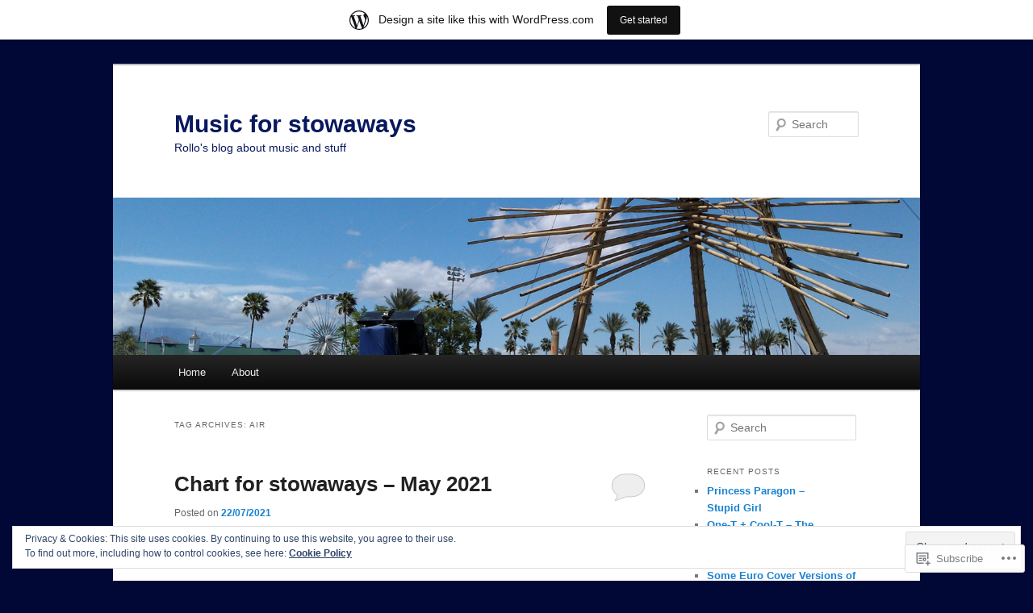

--- FILE ---
content_type: text/html; charset=UTF-8
request_url: https://musicforstowaways.wordpress.com/tag/air/
body_size: 32409
content:
<!DOCTYPE html>
<!--[if IE 6]>
<html id="ie6" lang="en">
<![endif]-->
<!--[if IE 7]>
<html id="ie7" lang="en">
<![endif]-->
<!--[if IE 8]>
<html id="ie8" lang="en">
<![endif]-->
<!--[if !(IE 6) & !(IE 7) & !(IE 8)]><!-->
<html lang="en">
<!--<![endif]-->
<head>
<meta charset="UTF-8" />
<meta name="viewport" content="width=device-width" />
<title>
Air | Music for stowaways	</title>
<link rel="profile" href="https://gmpg.org/xfn/11" />
<link rel="stylesheet" type="text/css" media="all" href="https://s0.wp.com/wp-content/themes/pub/twentyeleven/style.css?m=1741693348i&amp;ver=20190507" />
<link rel="pingback" href="https://musicforstowaways.wordpress.com/xmlrpc.php">
<!--[if lt IE 9]>
<script src="https://s0.wp.com/wp-content/themes/pub/twentyeleven/js/html5.js?m=1394055389i&amp;ver=3.7.0" type="text/javascript"></script>
<![endif]-->
<meta name='robots' content='max-image-preview:large' />
<link rel='dns-prefetch' href='//s0.wp.com' />
<link rel='dns-prefetch' href='//af.pubmine.com' />
<link rel="alternate" type="application/rss+xml" title="Music for stowaways &raquo; Feed" href="https://musicforstowaways.wordpress.com/feed/" />
<link rel="alternate" type="application/rss+xml" title="Music for stowaways &raquo; Comments Feed" href="https://musicforstowaways.wordpress.com/comments/feed/" />
<link rel="alternate" type="application/rss+xml" title="Music for stowaways &raquo; Air Tag Feed" href="https://musicforstowaways.wordpress.com/tag/air/feed/" />
	<script type="text/javascript">
		/* <![CDATA[ */
		function addLoadEvent(func) {
			var oldonload = window.onload;
			if (typeof window.onload != 'function') {
				window.onload = func;
			} else {
				window.onload = function () {
					oldonload();
					func();
				}
			}
		}
		/* ]]> */
	</script>
	<link crossorigin='anonymous' rel='stylesheet' id='all-css-0-1' href='/_static/??-eJxlje8KwjAMxF/IGodS8YP4LF0XS9b0D0vK2Nu7gcrEL4HL3f0O5mp8yYpZITVTuQXKAjMNAVUA2+qWSGjYzaCYKjtFAdGF8ehFDrAD9FzCF5HcFFEpB9O7Cdbo7+evvFsfUavz8a0hlbKdofG6TPlJmRSN+Kkwf/Sy8R7p3l1tZy+nmz2PL8nCUdI=&cssminify=yes' type='text/css' media='all' />
<style id='wp-emoji-styles-inline-css'>

	img.wp-smiley, img.emoji {
		display: inline !important;
		border: none !important;
		box-shadow: none !important;
		height: 1em !important;
		width: 1em !important;
		margin: 0 0.07em !important;
		vertical-align: -0.1em !important;
		background: none !important;
		padding: 0 !important;
	}
/*# sourceURL=wp-emoji-styles-inline-css */
</style>
<link crossorigin='anonymous' rel='stylesheet' id='all-css-2-1' href='/wp-content/plugins/gutenberg-core/v22.2.0/build/styles/block-library/style.css?m=1764855221i&cssminify=yes' type='text/css' media='all' />
<style id='wp-block-library-inline-css'>
.has-text-align-justify {
	text-align:justify;
}
.has-text-align-justify{text-align:justify;}

/*# sourceURL=wp-block-library-inline-css */
</style><style id='wp-block-paragraph-inline-css'>
.is-small-text{font-size:.875em}.is-regular-text{font-size:1em}.is-large-text{font-size:2.25em}.is-larger-text{font-size:3em}.has-drop-cap:not(:focus):first-letter{float:left;font-size:8.4em;font-style:normal;font-weight:100;line-height:.68;margin:.05em .1em 0 0;text-transform:uppercase}body.rtl .has-drop-cap:not(:focus):first-letter{float:none;margin-left:.1em}p.has-drop-cap.has-background{overflow:hidden}:root :where(p.has-background){padding:1.25em 2.375em}:where(p.has-text-color:not(.has-link-color)) a{color:inherit}p.has-text-align-left[style*="writing-mode:vertical-lr"],p.has-text-align-right[style*="writing-mode:vertical-rl"]{rotate:180deg}
/*# sourceURL=/wp-content/plugins/gutenberg-core/v22.2.0/build/styles/block-library/paragraph/style.css */
</style>
<style id='wp-block-heading-inline-css'>
h1:where(.wp-block-heading).has-background,h2:where(.wp-block-heading).has-background,h3:where(.wp-block-heading).has-background,h4:where(.wp-block-heading).has-background,h5:where(.wp-block-heading).has-background,h6:where(.wp-block-heading).has-background{padding:1.25em 2.375em}h1.has-text-align-left[style*=writing-mode]:where([style*=vertical-lr]),h1.has-text-align-right[style*=writing-mode]:where([style*=vertical-rl]),h2.has-text-align-left[style*=writing-mode]:where([style*=vertical-lr]),h2.has-text-align-right[style*=writing-mode]:where([style*=vertical-rl]),h3.has-text-align-left[style*=writing-mode]:where([style*=vertical-lr]),h3.has-text-align-right[style*=writing-mode]:where([style*=vertical-rl]),h4.has-text-align-left[style*=writing-mode]:where([style*=vertical-lr]),h4.has-text-align-right[style*=writing-mode]:where([style*=vertical-rl]),h5.has-text-align-left[style*=writing-mode]:where([style*=vertical-lr]),h5.has-text-align-right[style*=writing-mode]:where([style*=vertical-rl]),h6.has-text-align-left[style*=writing-mode]:where([style*=vertical-lr]),h6.has-text-align-right[style*=writing-mode]:where([style*=vertical-rl]){rotate:180deg}
/*# sourceURL=/wp-content/plugins/gutenberg-core/v22.2.0/build/styles/block-library/heading/style.css */
</style>
<style id='wp-block-list-inline-css'>
ol,ul{box-sizing:border-box}:root :where(.wp-block-list.has-background){padding:1.25em 2.375em}
/*# sourceURL=/wp-content/plugins/gutenberg-core/v22.2.0/build/styles/block-library/list/style.css */
</style>
<style id='global-styles-inline-css'>
:root{--wp--preset--aspect-ratio--square: 1;--wp--preset--aspect-ratio--4-3: 4/3;--wp--preset--aspect-ratio--3-4: 3/4;--wp--preset--aspect-ratio--3-2: 3/2;--wp--preset--aspect-ratio--2-3: 2/3;--wp--preset--aspect-ratio--16-9: 16/9;--wp--preset--aspect-ratio--9-16: 9/16;--wp--preset--color--black: #000;--wp--preset--color--cyan-bluish-gray: #abb8c3;--wp--preset--color--white: #fff;--wp--preset--color--pale-pink: #f78da7;--wp--preset--color--vivid-red: #cf2e2e;--wp--preset--color--luminous-vivid-orange: #ff6900;--wp--preset--color--luminous-vivid-amber: #fcb900;--wp--preset--color--light-green-cyan: #7bdcb5;--wp--preset--color--vivid-green-cyan: #00d084;--wp--preset--color--pale-cyan-blue: #8ed1fc;--wp--preset--color--vivid-cyan-blue: #0693e3;--wp--preset--color--vivid-purple: #9b51e0;--wp--preset--color--blue: #1982d1;--wp--preset--color--dark-gray: #373737;--wp--preset--color--medium-gray: #666;--wp--preset--color--light-gray: #e2e2e2;--wp--preset--gradient--vivid-cyan-blue-to-vivid-purple: linear-gradient(135deg,rgb(6,147,227) 0%,rgb(155,81,224) 100%);--wp--preset--gradient--light-green-cyan-to-vivid-green-cyan: linear-gradient(135deg,rgb(122,220,180) 0%,rgb(0,208,130) 100%);--wp--preset--gradient--luminous-vivid-amber-to-luminous-vivid-orange: linear-gradient(135deg,rgb(252,185,0) 0%,rgb(255,105,0) 100%);--wp--preset--gradient--luminous-vivid-orange-to-vivid-red: linear-gradient(135deg,rgb(255,105,0) 0%,rgb(207,46,46) 100%);--wp--preset--gradient--very-light-gray-to-cyan-bluish-gray: linear-gradient(135deg,rgb(238,238,238) 0%,rgb(169,184,195) 100%);--wp--preset--gradient--cool-to-warm-spectrum: linear-gradient(135deg,rgb(74,234,220) 0%,rgb(151,120,209) 20%,rgb(207,42,186) 40%,rgb(238,44,130) 60%,rgb(251,105,98) 80%,rgb(254,248,76) 100%);--wp--preset--gradient--blush-light-purple: linear-gradient(135deg,rgb(255,206,236) 0%,rgb(152,150,240) 100%);--wp--preset--gradient--blush-bordeaux: linear-gradient(135deg,rgb(254,205,165) 0%,rgb(254,45,45) 50%,rgb(107,0,62) 100%);--wp--preset--gradient--luminous-dusk: linear-gradient(135deg,rgb(255,203,112) 0%,rgb(199,81,192) 50%,rgb(65,88,208) 100%);--wp--preset--gradient--pale-ocean: linear-gradient(135deg,rgb(255,245,203) 0%,rgb(182,227,212) 50%,rgb(51,167,181) 100%);--wp--preset--gradient--electric-grass: linear-gradient(135deg,rgb(202,248,128) 0%,rgb(113,206,126) 100%);--wp--preset--gradient--midnight: linear-gradient(135deg,rgb(2,3,129) 0%,rgb(40,116,252) 100%);--wp--preset--font-size--small: 13px;--wp--preset--font-size--medium: 20px;--wp--preset--font-size--large: 36px;--wp--preset--font-size--x-large: 42px;--wp--preset--font-family--albert-sans: 'Albert Sans', sans-serif;--wp--preset--font-family--alegreya: Alegreya, serif;--wp--preset--font-family--arvo: Arvo, serif;--wp--preset--font-family--bodoni-moda: 'Bodoni Moda', serif;--wp--preset--font-family--bricolage-grotesque: 'Bricolage Grotesque', sans-serif;--wp--preset--font-family--cabin: Cabin, sans-serif;--wp--preset--font-family--chivo: Chivo, sans-serif;--wp--preset--font-family--commissioner: Commissioner, sans-serif;--wp--preset--font-family--cormorant: Cormorant, serif;--wp--preset--font-family--courier-prime: 'Courier Prime', monospace;--wp--preset--font-family--crimson-pro: 'Crimson Pro', serif;--wp--preset--font-family--dm-mono: 'DM Mono', monospace;--wp--preset--font-family--dm-sans: 'DM Sans', sans-serif;--wp--preset--font-family--dm-serif-display: 'DM Serif Display', serif;--wp--preset--font-family--domine: Domine, serif;--wp--preset--font-family--eb-garamond: 'EB Garamond', serif;--wp--preset--font-family--epilogue: Epilogue, sans-serif;--wp--preset--font-family--fahkwang: Fahkwang, sans-serif;--wp--preset--font-family--figtree: Figtree, sans-serif;--wp--preset--font-family--fira-sans: 'Fira Sans', sans-serif;--wp--preset--font-family--fjalla-one: 'Fjalla One', sans-serif;--wp--preset--font-family--fraunces: Fraunces, serif;--wp--preset--font-family--gabarito: Gabarito, system-ui;--wp--preset--font-family--ibm-plex-mono: 'IBM Plex Mono', monospace;--wp--preset--font-family--ibm-plex-sans: 'IBM Plex Sans', sans-serif;--wp--preset--font-family--ibarra-real-nova: 'Ibarra Real Nova', serif;--wp--preset--font-family--instrument-serif: 'Instrument Serif', serif;--wp--preset--font-family--inter: Inter, sans-serif;--wp--preset--font-family--josefin-sans: 'Josefin Sans', sans-serif;--wp--preset--font-family--jost: Jost, sans-serif;--wp--preset--font-family--libre-baskerville: 'Libre Baskerville', serif;--wp--preset--font-family--libre-franklin: 'Libre Franklin', sans-serif;--wp--preset--font-family--literata: Literata, serif;--wp--preset--font-family--lora: Lora, serif;--wp--preset--font-family--merriweather: Merriweather, serif;--wp--preset--font-family--montserrat: Montserrat, sans-serif;--wp--preset--font-family--newsreader: Newsreader, serif;--wp--preset--font-family--noto-sans-mono: 'Noto Sans Mono', sans-serif;--wp--preset--font-family--nunito: Nunito, sans-serif;--wp--preset--font-family--open-sans: 'Open Sans', sans-serif;--wp--preset--font-family--overpass: Overpass, sans-serif;--wp--preset--font-family--pt-serif: 'PT Serif', serif;--wp--preset--font-family--petrona: Petrona, serif;--wp--preset--font-family--piazzolla: Piazzolla, serif;--wp--preset--font-family--playfair-display: 'Playfair Display', serif;--wp--preset--font-family--plus-jakarta-sans: 'Plus Jakarta Sans', sans-serif;--wp--preset--font-family--poppins: Poppins, sans-serif;--wp--preset--font-family--raleway: Raleway, sans-serif;--wp--preset--font-family--roboto: Roboto, sans-serif;--wp--preset--font-family--roboto-slab: 'Roboto Slab', serif;--wp--preset--font-family--rubik: Rubik, sans-serif;--wp--preset--font-family--rufina: Rufina, serif;--wp--preset--font-family--sora: Sora, sans-serif;--wp--preset--font-family--source-sans-3: 'Source Sans 3', sans-serif;--wp--preset--font-family--source-serif-4: 'Source Serif 4', serif;--wp--preset--font-family--space-mono: 'Space Mono', monospace;--wp--preset--font-family--syne: Syne, sans-serif;--wp--preset--font-family--texturina: Texturina, serif;--wp--preset--font-family--urbanist: Urbanist, sans-serif;--wp--preset--font-family--work-sans: 'Work Sans', sans-serif;--wp--preset--spacing--20: 0.44rem;--wp--preset--spacing--30: 0.67rem;--wp--preset--spacing--40: 1rem;--wp--preset--spacing--50: 1.5rem;--wp--preset--spacing--60: 2.25rem;--wp--preset--spacing--70: 3.38rem;--wp--preset--spacing--80: 5.06rem;--wp--preset--shadow--natural: 6px 6px 9px rgba(0, 0, 0, 0.2);--wp--preset--shadow--deep: 12px 12px 50px rgba(0, 0, 0, 0.4);--wp--preset--shadow--sharp: 6px 6px 0px rgba(0, 0, 0, 0.2);--wp--preset--shadow--outlined: 6px 6px 0px -3px rgb(255, 255, 255), 6px 6px rgb(0, 0, 0);--wp--preset--shadow--crisp: 6px 6px 0px rgb(0, 0, 0);}:where(.is-layout-flex){gap: 0.5em;}:where(.is-layout-grid){gap: 0.5em;}body .is-layout-flex{display: flex;}.is-layout-flex{flex-wrap: wrap;align-items: center;}.is-layout-flex > :is(*, div){margin: 0;}body .is-layout-grid{display: grid;}.is-layout-grid > :is(*, div){margin: 0;}:where(.wp-block-columns.is-layout-flex){gap: 2em;}:where(.wp-block-columns.is-layout-grid){gap: 2em;}:where(.wp-block-post-template.is-layout-flex){gap: 1.25em;}:where(.wp-block-post-template.is-layout-grid){gap: 1.25em;}.has-black-color{color: var(--wp--preset--color--black) !important;}.has-cyan-bluish-gray-color{color: var(--wp--preset--color--cyan-bluish-gray) !important;}.has-white-color{color: var(--wp--preset--color--white) !important;}.has-pale-pink-color{color: var(--wp--preset--color--pale-pink) !important;}.has-vivid-red-color{color: var(--wp--preset--color--vivid-red) !important;}.has-luminous-vivid-orange-color{color: var(--wp--preset--color--luminous-vivid-orange) !important;}.has-luminous-vivid-amber-color{color: var(--wp--preset--color--luminous-vivid-amber) !important;}.has-light-green-cyan-color{color: var(--wp--preset--color--light-green-cyan) !important;}.has-vivid-green-cyan-color{color: var(--wp--preset--color--vivid-green-cyan) !important;}.has-pale-cyan-blue-color{color: var(--wp--preset--color--pale-cyan-blue) !important;}.has-vivid-cyan-blue-color{color: var(--wp--preset--color--vivid-cyan-blue) !important;}.has-vivid-purple-color{color: var(--wp--preset--color--vivid-purple) !important;}.has-black-background-color{background-color: var(--wp--preset--color--black) !important;}.has-cyan-bluish-gray-background-color{background-color: var(--wp--preset--color--cyan-bluish-gray) !important;}.has-white-background-color{background-color: var(--wp--preset--color--white) !important;}.has-pale-pink-background-color{background-color: var(--wp--preset--color--pale-pink) !important;}.has-vivid-red-background-color{background-color: var(--wp--preset--color--vivid-red) !important;}.has-luminous-vivid-orange-background-color{background-color: var(--wp--preset--color--luminous-vivid-orange) !important;}.has-luminous-vivid-amber-background-color{background-color: var(--wp--preset--color--luminous-vivid-amber) !important;}.has-light-green-cyan-background-color{background-color: var(--wp--preset--color--light-green-cyan) !important;}.has-vivid-green-cyan-background-color{background-color: var(--wp--preset--color--vivid-green-cyan) !important;}.has-pale-cyan-blue-background-color{background-color: var(--wp--preset--color--pale-cyan-blue) !important;}.has-vivid-cyan-blue-background-color{background-color: var(--wp--preset--color--vivid-cyan-blue) !important;}.has-vivid-purple-background-color{background-color: var(--wp--preset--color--vivid-purple) !important;}.has-black-border-color{border-color: var(--wp--preset--color--black) !important;}.has-cyan-bluish-gray-border-color{border-color: var(--wp--preset--color--cyan-bluish-gray) !important;}.has-white-border-color{border-color: var(--wp--preset--color--white) !important;}.has-pale-pink-border-color{border-color: var(--wp--preset--color--pale-pink) !important;}.has-vivid-red-border-color{border-color: var(--wp--preset--color--vivid-red) !important;}.has-luminous-vivid-orange-border-color{border-color: var(--wp--preset--color--luminous-vivid-orange) !important;}.has-luminous-vivid-amber-border-color{border-color: var(--wp--preset--color--luminous-vivid-amber) !important;}.has-light-green-cyan-border-color{border-color: var(--wp--preset--color--light-green-cyan) !important;}.has-vivid-green-cyan-border-color{border-color: var(--wp--preset--color--vivid-green-cyan) !important;}.has-pale-cyan-blue-border-color{border-color: var(--wp--preset--color--pale-cyan-blue) !important;}.has-vivid-cyan-blue-border-color{border-color: var(--wp--preset--color--vivid-cyan-blue) !important;}.has-vivid-purple-border-color{border-color: var(--wp--preset--color--vivid-purple) !important;}.has-vivid-cyan-blue-to-vivid-purple-gradient-background{background: var(--wp--preset--gradient--vivid-cyan-blue-to-vivid-purple) !important;}.has-light-green-cyan-to-vivid-green-cyan-gradient-background{background: var(--wp--preset--gradient--light-green-cyan-to-vivid-green-cyan) !important;}.has-luminous-vivid-amber-to-luminous-vivid-orange-gradient-background{background: var(--wp--preset--gradient--luminous-vivid-amber-to-luminous-vivid-orange) !important;}.has-luminous-vivid-orange-to-vivid-red-gradient-background{background: var(--wp--preset--gradient--luminous-vivid-orange-to-vivid-red) !important;}.has-very-light-gray-to-cyan-bluish-gray-gradient-background{background: var(--wp--preset--gradient--very-light-gray-to-cyan-bluish-gray) !important;}.has-cool-to-warm-spectrum-gradient-background{background: var(--wp--preset--gradient--cool-to-warm-spectrum) !important;}.has-blush-light-purple-gradient-background{background: var(--wp--preset--gradient--blush-light-purple) !important;}.has-blush-bordeaux-gradient-background{background: var(--wp--preset--gradient--blush-bordeaux) !important;}.has-luminous-dusk-gradient-background{background: var(--wp--preset--gradient--luminous-dusk) !important;}.has-pale-ocean-gradient-background{background: var(--wp--preset--gradient--pale-ocean) !important;}.has-electric-grass-gradient-background{background: var(--wp--preset--gradient--electric-grass) !important;}.has-midnight-gradient-background{background: var(--wp--preset--gradient--midnight) !important;}.has-small-font-size{font-size: var(--wp--preset--font-size--small) !important;}.has-medium-font-size{font-size: var(--wp--preset--font-size--medium) !important;}.has-large-font-size{font-size: var(--wp--preset--font-size--large) !important;}.has-x-large-font-size{font-size: var(--wp--preset--font-size--x-large) !important;}.has-albert-sans-font-family{font-family: var(--wp--preset--font-family--albert-sans) !important;}.has-alegreya-font-family{font-family: var(--wp--preset--font-family--alegreya) !important;}.has-arvo-font-family{font-family: var(--wp--preset--font-family--arvo) !important;}.has-bodoni-moda-font-family{font-family: var(--wp--preset--font-family--bodoni-moda) !important;}.has-bricolage-grotesque-font-family{font-family: var(--wp--preset--font-family--bricolage-grotesque) !important;}.has-cabin-font-family{font-family: var(--wp--preset--font-family--cabin) !important;}.has-chivo-font-family{font-family: var(--wp--preset--font-family--chivo) !important;}.has-commissioner-font-family{font-family: var(--wp--preset--font-family--commissioner) !important;}.has-cormorant-font-family{font-family: var(--wp--preset--font-family--cormorant) !important;}.has-courier-prime-font-family{font-family: var(--wp--preset--font-family--courier-prime) !important;}.has-crimson-pro-font-family{font-family: var(--wp--preset--font-family--crimson-pro) !important;}.has-dm-mono-font-family{font-family: var(--wp--preset--font-family--dm-mono) !important;}.has-dm-sans-font-family{font-family: var(--wp--preset--font-family--dm-sans) !important;}.has-dm-serif-display-font-family{font-family: var(--wp--preset--font-family--dm-serif-display) !important;}.has-domine-font-family{font-family: var(--wp--preset--font-family--domine) !important;}.has-eb-garamond-font-family{font-family: var(--wp--preset--font-family--eb-garamond) !important;}.has-epilogue-font-family{font-family: var(--wp--preset--font-family--epilogue) !important;}.has-fahkwang-font-family{font-family: var(--wp--preset--font-family--fahkwang) !important;}.has-figtree-font-family{font-family: var(--wp--preset--font-family--figtree) !important;}.has-fira-sans-font-family{font-family: var(--wp--preset--font-family--fira-sans) !important;}.has-fjalla-one-font-family{font-family: var(--wp--preset--font-family--fjalla-one) !important;}.has-fraunces-font-family{font-family: var(--wp--preset--font-family--fraunces) !important;}.has-gabarito-font-family{font-family: var(--wp--preset--font-family--gabarito) !important;}.has-ibm-plex-mono-font-family{font-family: var(--wp--preset--font-family--ibm-plex-mono) !important;}.has-ibm-plex-sans-font-family{font-family: var(--wp--preset--font-family--ibm-plex-sans) !important;}.has-ibarra-real-nova-font-family{font-family: var(--wp--preset--font-family--ibarra-real-nova) !important;}.has-instrument-serif-font-family{font-family: var(--wp--preset--font-family--instrument-serif) !important;}.has-inter-font-family{font-family: var(--wp--preset--font-family--inter) !important;}.has-josefin-sans-font-family{font-family: var(--wp--preset--font-family--josefin-sans) !important;}.has-jost-font-family{font-family: var(--wp--preset--font-family--jost) !important;}.has-libre-baskerville-font-family{font-family: var(--wp--preset--font-family--libre-baskerville) !important;}.has-libre-franklin-font-family{font-family: var(--wp--preset--font-family--libre-franklin) !important;}.has-literata-font-family{font-family: var(--wp--preset--font-family--literata) !important;}.has-lora-font-family{font-family: var(--wp--preset--font-family--lora) !important;}.has-merriweather-font-family{font-family: var(--wp--preset--font-family--merriweather) !important;}.has-montserrat-font-family{font-family: var(--wp--preset--font-family--montserrat) !important;}.has-newsreader-font-family{font-family: var(--wp--preset--font-family--newsreader) !important;}.has-noto-sans-mono-font-family{font-family: var(--wp--preset--font-family--noto-sans-mono) !important;}.has-nunito-font-family{font-family: var(--wp--preset--font-family--nunito) !important;}.has-open-sans-font-family{font-family: var(--wp--preset--font-family--open-sans) !important;}.has-overpass-font-family{font-family: var(--wp--preset--font-family--overpass) !important;}.has-pt-serif-font-family{font-family: var(--wp--preset--font-family--pt-serif) !important;}.has-petrona-font-family{font-family: var(--wp--preset--font-family--petrona) !important;}.has-piazzolla-font-family{font-family: var(--wp--preset--font-family--piazzolla) !important;}.has-playfair-display-font-family{font-family: var(--wp--preset--font-family--playfair-display) !important;}.has-plus-jakarta-sans-font-family{font-family: var(--wp--preset--font-family--plus-jakarta-sans) !important;}.has-poppins-font-family{font-family: var(--wp--preset--font-family--poppins) !important;}.has-raleway-font-family{font-family: var(--wp--preset--font-family--raleway) !important;}.has-roboto-font-family{font-family: var(--wp--preset--font-family--roboto) !important;}.has-roboto-slab-font-family{font-family: var(--wp--preset--font-family--roboto-slab) !important;}.has-rubik-font-family{font-family: var(--wp--preset--font-family--rubik) !important;}.has-rufina-font-family{font-family: var(--wp--preset--font-family--rufina) !important;}.has-sora-font-family{font-family: var(--wp--preset--font-family--sora) !important;}.has-source-sans-3-font-family{font-family: var(--wp--preset--font-family--source-sans-3) !important;}.has-source-serif-4-font-family{font-family: var(--wp--preset--font-family--source-serif-4) !important;}.has-space-mono-font-family{font-family: var(--wp--preset--font-family--space-mono) !important;}.has-syne-font-family{font-family: var(--wp--preset--font-family--syne) !important;}.has-texturina-font-family{font-family: var(--wp--preset--font-family--texturina) !important;}.has-urbanist-font-family{font-family: var(--wp--preset--font-family--urbanist) !important;}.has-work-sans-font-family{font-family: var(--wp--preset--font-family--work-sans) !important;}
/*# sourceURL=global-styles-inline-css */
</style>

<style id='classic-theme-styles-inline-css'>
/*! This file is auto-generated */
.wp-block-button__link{color:#fff;background-color:#32373c;border-radius:9999px;box-shadow:none;text-decoration:none;padding:calc(.667em + 2px) calc(1.333em + 2px);font-size:1.125em}.wp-block-file__button{background:#32373c;color:#fff;text-decoration:none}
/*# sourceURL=/wp-includes/css/classic-themes.min.css */
</style>
<link crossorigin='anonymous' rel='stylesheet' id='all-css-4-1' href='/_static/??-eJyNT1tOw0AMvBCOlRLU/iDOkmzc4HZfWnsb9fY4fUAQUsSPZY9mxjM4Z3ApKkXF7OvEUdClwSd3Ftw17aFpQThkT1Do0nQ4sug3A0Svnhon8oIro1Dhx6uQ4SH3ujACjdyTp2C0LdmcTQPDkAuJgM3ANYB+mlD+6O4w5jqgzgZc7cGFIt4z/pt+6wK3z1vRCpnvZOuExlqdW6KJEliaXjnFXwccfc9lS3oizb07P24MKS1jrN46cDxyZCUQV5L3z2rrWov1R3hv92+vu0O3b7vTFz3ku6E=&cssminify=yes' type='text/css' media='all' />
<style id='jetpack-global-styles-frontend-style-inline-css'>
:root { --font-headings: unset; --font-base: unset; --font-headings-default: -apple-system,BlinkMacSystemFont,"Segoe UI",Roboto,Oxygen-Sans,Ubuntu,Cantarell,"Helvetica Neue",sans-serif; --font-base-default: -apple-system,BlinkMacSystemFont,"Segoe UI",Roboto,Oxygen-Sans,Ubuntu,Cantarell,"Helvetica Neue",sans-serif;}
/*# sourceURL=jetpack-global-styles-frontend-style-inline-css */
</style>
<link crossorigin='anonymous' rel='stylesheet' id='all-css-6-1' href='/wp-content/themes/h4/global.css?m=1420737423i&cssminify=yes' type='text/css' media='all' />
<script type="text/javascript" id="wpcom-actionbar-placeholder-js-extra">
/* <![CDATA[ */
var actionbardata = {"siteID":"38232913","postID":"0","siteURL":"https://musicforstowaways.wordpress.com","xhrURL":"https://musicforstowaways.wordpress.com/wp-admin/admin-ajax.php","nonce":"761f12cbc2","isLoggedIn":"","statusMessage":"","subsEmailDefault":"instantly","proxyScriptUrl":"https://s0.wp.com/wp-content/js/wpcom-proxy-request.js?m=1513050504i&amp;ver=20211021","i18n":{"followedText":"New posts from this site will now appear in your \u003Ca href=\"https://wordpress.com/reader\"\u003EReader\u003C/a\u003E","foldBar":"Collapse this bar","unfoldBar":"Expand this bar","shortLinkCopied":"Shortlink copied to clipboard."}};
//# sourceURL=wpcom-actionbar-placeholder-js-extra
/* ]]> */
</script>
<script type="text/javascript" id="jetpack-mu-wpcom-settings-js-before">
/* <![CDATA[ */
var JETPACK_MU_WPCOM_SETTINGS = {"assetsUrl":"https://s0.wp.com/wp-content/mu-plugins/jetpack-mu-wpcom-plugin/moon/jetpack_vendor/automattic/jetpack-mu-wpcom/src/build/"};
//# sourceURL=jetpack-mu-wpcom-settings-js-before
/* ]]> */
</script>
<script crossorigin='anonymous' type='text/javascript'  src='/_static/??/wp-content/js/rlt-proxy.js,/wp-content/blog-plugins/wordads-classes/js/cmp/v2/cmp-non-gdpr.js?m=1720530689j'></script>
<script type="text/javascript" id="rlt-proxy-js-after">
/* <![CDATA[ */
	rltInitialize( {"token":null,"iframeOrigins":["https:\/\/widgets.wp.com"]} );
//# sourceURL=rlt-proxy-js-after
/* ]]> */
</script>
<link rel="EditURI" type="application/rsd+xml" title="RSD" href="https://musicforstowaways.wordpress.com/xmlrpc.php?rsd" />
<meta name="generator" content="WordPress.com" />

<!-- Jetpack Open Graph Tags -->
<meta property="og:type" content="website" />
<meta property="og:title" content="Air &#8211; Music for stowaways" />
<meta property="og:url" content="https://musicforstowaways.wordpress.com/tag/air/" />
<meta property="og:site_name" content="Music for stowaways" />
<meta property="og:image" content="https://s0.wp.com/i/blank.jpg?m=1383295312i" />
<meta property="og:image:width" content="200" />
<meta property="og:image:height" content="200" />
<meta property="og:image:alt" content="" />
<meta property="og:locale" content="en_US" />
<meta property="fb:app_id" content="249643311490" />
<meta name="twitter:creator" content="@music4stowaways" />
<meta name="twitter:site" content="@music4stowaways" />

<!-- End Jetpack Open Graph Tags -->
<link rel="shortcut icon" type="image/x-icon" href="https://s0.wp.com/i/favicon.ico?m=1713425267i" sizes="16x16 24x24 32x32 48x48" />
<link rel="icon" type="image/x-icon" href="https://s0.wp.com/i/favicon.ico?m=1713425267i" sizes="16x16 24x24 32x32 48x48" />
<link rel="apple-touch-icon" href="https://s0.wp.com/i/webclip.png?m=1713868326i" />
<link rel='openid.server' href='https://musicforstowaways.wordpress.com/?openidserver=1' />
<link rel='openid.delegate' href='https://musicforstowaways.wordpress.com/' />
<link rel="search" type="application/opensearchdescription+xml" href="https://musicforstowaways.wordpress.com/osd.xml" title="Music for stowaways" />
<link rel="search" type="application/opensearchdescription+xml" href="https://s1.wp.com/opensearch.xml" title="WordPress.com" />
<meta name="theme-color" content="#020836" />
<meta name="description" content="Posts about Air written by rollo" />
		<style type="text/css" id="twentyeleven-header-css">
				#site-title a,
		#site-description {
			color: #08185e;
		}
		</style>
	<style type="text/css" id="custom-background-css">
body.custom-background { background-color: #020836; }
</style>
	<script type="text/javascript">
/* <![CDATA[ */
var wa_client = {}; wa_client.cmd = []; wa_client.config = { 'blog_id': 38232913, 'blog_language': 'en', 'is_wordads': false, 'hosting_type': 0, 'afp_account_id': null, 'afp_host_id': 5038568878849053, 'theme': 'pub/twentyeleven', '_': { 'title': 'Advertisement', 'privacy_settings': 'Privacy Settings' }, 'formats': [ 'belowpost', 'bottom_sticky', 'sidebar_sticky_right', 'sidebar', 'gutenberg_rectangle', 'gutenberg_leaderboard', 'gutenberg_mobile_leaderboard', 'gutenberg_skyscraper' ] };
/* ]]> */
</script>
		<script type="text/javascript">

			window.doNotSellCallback = function() {

				var linkElements = [
					'a[href="https://wordpress.com/?ref=footer_blog"]',
					'a[href="https://wordpress.com/?ref=footer_website"]',
					'a[href="https://wordpress.com/?ref=vertical_footer"]',
					'a[href^="https://wordpress.com/?ref=footer_segment_"]',
				].join(',');

				var dnsLink = document.createElement( 'a' );
				dnsLink.href = 'https://wordpress.com/advertising-program-optout/';
				dnsLink.classList.add( 'do-not-sell-link' );
				dnsLink.rel = 'nofollow';
				dnsLink.style.marginLeft = '0.5em';
				dnsLink.textContent = 'Do Not Sell or Share My Personal Information';

				var creditLinks = document.querySelectorAll( linkElements );

				if ( 0 === creditLinks.length ) {
					return false;
				}

				Array.prototype.forEach.call( creditLinks, function( el ) {
					el.insertAdjacentElement( 'afterend', dnsLink );
				});

				return true;
			};

		</script>
		<script type="text/javascript">
	window.google_analytics_uacct = "UA-52447-2";
</script>

<script type="text/javascript">
	var _gaq = _gaq || [];
	_gaq.push(['_setAccount', 'UA-52447-2']);
	_gaq.push(['_gat._anonymizeIp']);
	_gaq.push(['_setDomainName', 'wordpress.com']);
	_gaq.push(['_initData']);
	_gaq.push(['_trackPageview']);

	(function() {
		var ga = document.createElement('script'); ga.type = 'text/javascript'; ga.async = true;
		ga.src = ('https:' == document.location.protocol ? 'https://ssl' : 'http://www') + '.google-analytics.com/ga.js';
		(document.getElementsByTagName('head')[0] || document.getElementsByTagName('body')[0]).appendChild(ga);
	})();
</script>
<link crossorigin='anonymous' rel='stylesheet' id='all-css-0-3' href='/_static/??-eJydjdEKwjAMRX/IGqaT+SJ+inRZGN3SpDQtw78Xwe1Rxh7P4XIuLMmhSiEpEKtLXMcgBhOV5HH+MURVgVcQhJ4VZwNbQqJ8RrMT7C9EHSqTAfqs1Yi30SqOBktgGtzomSm//9H34BkfTXe7Xu5t17TTB3k+YIU=&cssminify=yes' type='text/css' media='all' />
</head>

<body class="archive tag tag-air tag-49681 custom-background wp-embed-responsive wp-theme-pubtwentyeleven customizer-styles-applied single-author two-column right-sidebar jetpack-reblog-enabled has-marketing-bar has-marketing-bar-theme-twenty-eleven">
<div class="skip-link"><a class="assistive-text" href="#content">Skip to primary content</a></div><div class="skip-link"><a class="assistive-text" href="#secondary">Skip to secondary content</a></div><div id="page" class="hfeed">
	<header id="branding">
			<hgroup>
				<h1 id="site-title"><span><a href="https://musicforstowaways.wordpress.com/" rel="home">Music for stowaways</a></span></h1>
				<h2 id="site-description">Rollo&#039;s blog about music and stuff</h2>
			</hgroup>

						<a href="https://musicforstowaways.wordpress.com/">
									<img src="https://musicforstowaways.wordpress.com/wp-content/uploads/2012/07/imag02944.jpg" width="2808" height="548" alt="Music for stowaways" />
								</a>
			
									<form method="get" id="searchform" action="https://musicforstowaways.wordpress.com/">
		<label for="s" class="assistive-text">Search</label>
		<input type="text" class="field" name="s" id="s" placeholder="Search" />
		<input type="submit" class="submit" name="submit" id="searchsubmit" value="Search" />
	</form>
			
			<nav id="access">
				<h3 class="assistive-text">Main menu</h3>
				<div class="menu"><ul>
<li ><a href="https://musicforstowaways.wordpress.com/">Home</a></li><li class="page_item page-item-2"><a href="https://musicforstowaways.wordpress.com/about/">About</a></li>
</ul></div>
			</nav><!-- #access -->
	</header><!-- #branding -->


	<div id="main">

		<section id="primary">
			<div id="content" role="main">

			
				<header class="page-header">
					<h1 class="page-title">Tag Archives: <span>Air</span></h1>

									</header>

							<nav id="nav-above">
				<h3 class="assistive-text">Post navigation</h3>
				<div class="nav-previous"><a href="https://musicforstowaways.wordpress.com/tag/air/page/2/" ><span class="meta-nav">&larr;</span> Older posts</a></div>
				<div class="nav-next"></div>
			</nav><!-- #nav-above -->
			
				
					
	<article id="post-7597" class="post-7597 post type-post status-publish format-standard hentry category-chart tag-air tag-erasure tag-moby tag-new-order tag-pet-shop-boys tag-the-future-sound-of-london tag-the-human-league">
		<header class="entry-header">
						<h1 class="entry-title"><a href="https://musicforstowaways.wordpress.com/2021/07/22/chart-for-stowaways-may-2021/" rel="bookmark">Chart for stowaways &#8211; May&nbsp;2021</a></h1>
			
						<div class="entry-meta">
				<span class="sep">Posted on </span><a href="https://musicforstowaways.wordpress.com/2021/07/22/chart-for-stowaways-may-2021/" title="8:31 am" rel="bookmark"><time class="entry-date" datetime="2021-07-22T08:31:00-07:00">22/07/2021</time></a><span class="by-author"> <span class="sep"> by </span> <span class="author vcard"><a class="url fn n" href="https://musicforstowaways.wordpress.com/author/kingrollo/" title="View all posts by rollo" rel="author">rollo</a></span></span>			</div><!-- .entry-meta -->
			
						<div class="comments-link">
				<a href="https://musicforstowaways.wordpress.com/2021/07/22/chart-for-stowaways-may-2021/#respond"><span class="leave-reply">Reply</span></a>			</div>
					</header><!-- .entry-header -->

				<div class="entry-content">
			
<p>May saw some reissues piling into the album chart &#8211; here&#8217;s the chart for 22 May:</p>



<ol class="wp-block-list"><li>Erasure &#8211; Chorus</li><li>The Human League &#8211; Octopus</li><li>The Future Sound of London &#8211; Cascade 2020</li><li>New Order &#8211; Education Entertainment Recreation</li><li>Pet Shop Boys &#8211; Discovery</li><li>Air &#8211; Le Voyage Dans La Lune</li><li>Air &#8211; Love 2</li><li>Pet Shop Boys &#8211; Concrete</li><li>Erasure &#8211; Tomorrow&#8217;s World</li><li>Voodoo Child &#8211; The End of Everything</li></ol>
					</div><!-- .entry-content -->
		
		<footer class="entry-meta">
			
									<span class="cat-links">
					<span class="entry-utility-prep entry-utility-prep-cat-links">Posted in</span> <a href="https://musicforstowaways.wordpress.com/category/chart/" rel="category tag">Chart</a>			</span>
							
									<span class="sep"> | </span>
								<span class="tag-links">
					<span class="entry-utility-prep entry-utility-prep-tag-links">Tagged</span> <a href="https://musicforstowaways.wordpress.com/tag/air/" rel="tag">Air</a>, <a href="https://musicforstowaways.wordpress.com/tag/erasure/" rel="tag">Erasure</a>, <a href="https://musicforstowaways.wordpress.com/tag/moby/" rel="tag">Moby</a>, <a href="https://musicforstowaways.wordpress.com/tag/new-order/" rel="tag">New Order</a>, <a href="https://musicforstowaways.wordpress.com/tag/pet-shop-boys/" rel="tag">Pet Shop Boys</a>, <a href="https://musicforstowaways.wordpress.com/tag/the-future-sound-of-london/" rel="tag">The Future Sound of London</a>, <a href="https://musicforstowaways.wordpress.com/tag/the-human-league/" rel="tag">The Human League</a>			</span>
							
									<span class="sep"> | </span>
						<span class="comments-link"><a href="https://musicforstowaways.wordpress.com/2021/07/22/chart-for-stowaways-may-2021/#respond"><span class="leave-reply">Leave a reply</span></a></span>
			
					</footer><!-- .entry-meta -->
	</article><!-- #post-7597 -->

				
					
	<article id="post-7506" class="post-7506 post type-post status-publish format-standard hentry category-world-cup tag-air tag-pet-shop-boys">
		<header class="entry-header">
						<h1 class="entry-title"><a href="https://musicforstowaways.wordpress.com/2021/05/25/stowaway-world-cup-quarter-final-3/" rel="bookmark">Stowaway World Cup &#8211; Quarter Final&nbsp;3</a></h1>
			
						<div class="entry-meta">
				<span class="sep">Posted on </span><a href="https://musicforstowaways.wordpress.com/2021/05/25/stowaway-world-cup-quarter-final-3/" title="7:15 am" rel="bookmark"><time class="entry-date" datetime="2021-05-25T07:15:00-07:00">25/05/2021</time></a><span class="by-author"> <span class="sep"> by </span> <span class="author vcard"><a class="url fn n" href="https://musicforstowaways.wordpress.com/author/kingrollo/" title="View all posts by rollo" rel="author">rollo</a></span></span>			</div><!-- .entry-meta -->
			
						<div class="comments-link">
				<a href="https://musicforstowaways.wordpress.com/2021/05/25/stowaway-world-cup-quarter-final-3/#respond"><span class="leave-reply">Reply</span></a>			</div>
					</header><!-- .entry-header -->

				<div class="entry-content">
			
<p>So we commence the third quarter final, with <strong>Pet Shop Boys</strong> versus <strong>Air</strong>. The former team has had a fairly clear path to this stage, blitzing the group stages and then flying through the group of 16 with relative ease. The latter team were the surprise winner of their group, knocking out 80s and 90s stalwarts alike, and have got to this stage fairly easily as well. This might be a surprising statement, but it really could go either way. First half, then.</p>



<ol class="wp-block-list"><li>1+6. No goal.</li><li>2+6. Goal for percentage of members who have remained. No goal.</li><li>1+6. No goal.</li><li>2+4. Goal for quality of last album. Easy goal for PSB. 1-0.</li><li>2+2. No goal.</li></ol>



<p>So, at the halfway point in the game, <strong>Pet Shop Boys</strong> are just 1-0 up, so this could still be anybody&#8217;s game. Where will the second half take us?</p>



<ol class="wp-block-list"><li>3+2. No goal.</li><li>1+3. No goal.</li><li>5+2. No goal.</li><li>4+5. Goal for most hits on UK album chart. 2-0.</li><li>1+3. No goal.</li></ol>



<p>So that&#8217;s it! The whistle blows, and <strong>Pet Shop Boys</strong> advance to the semi-finals, after a 2-0 win.</p>
<div id="atatags-370373-696f0a22b0902">
		<script type="text/javascript">
			__ATA = window.__ATA || {};
			__ATA.cmd = window.__ATA.cmd || [];
			__ATA.cmd.push(function() {
				__ATA.initVideoSlot('atatags-370373-696f0a22b0902', {
					sectionId: '370373',
					format: 'inread'
				});
			});
		</script>
	</div>					</div><!-- .entry-content -->
		
		<footer class="entry-meta">
			
									<span class="cat-links">
					<span class="entry-utility-prep entry-utility-prep-cat-links">Posted in</span> <a href="https://musicforstowaways.wordpress.com/category/world-cup/" rel="category tag">World Cup</a>			</span>
							
									<span class="sep"> | </span>
								<span class="tag-links">
					<span class="entry-utility-prep entry-utility-prep-tag-links">Tagged</span> <a href="https://musicforstowaways.wordpress.com/tag/air/" rel="tag">Air</a>, <a href="https://musicforstowaways.wordpress.com/tag/pet-shop-boys/" rel="tag">Pet Shop Boys</a>			</span>
							
									<span class="sep"> | </span>
						<span class="comments-link"><a href="https://musicforstowaways.wordpress.com/2021/05/25/stowaway-world-cup-quarter-final-3/#respond"><span class="leave-reply">Leave a reply</span></a></span>
			
					</footer><!-- .entry-meta -->
	</article><!-- #post-7506 -->

				
					
	<article id="post-7498" class="post-7498 post type-post status-publish format-standard hentry category-world-cup tag-air tag-david-bowie tag-depeche-mode tag-erasure tag-kraftwerk tag-new-order tag-pet-shop-boys">
		<header class="entry-header">
						<h1 class="entry-title"><a href="https://musicforstowaways.wordpress.com/2021/05/24/stowaway-world-cup-week-3/" rel="bookmark">Stowaway World Cup &#8211; Week&nbsp;3</a></h1>
			
						<div class="entry-meta">
				<span class="sep">Posted on </span><a href="https://musicforstowaways.wordpress.com/2021/05/24/stowaway-world-cup-week-3/" title="7:07 am" rel="bookmark"><time class="entry-date" datetime="2021-05-24T07:07:00-07:00">24/05/2021</time></a><span class="by-author"> <span class="sep"> by </span> <span class="author vcard"><a class="url fn n" href="https://musicforstowaways.wordpress.com/author/kingrollo/" title="View all posts by rollo" rel="author">rollo</a></span></span>			</div><!-- .entry-meta -->
			
						<div class="comments-link">
				<a href="https://musicforstowaways.wordpress.com/2021/05/24/stowaway-world-cup-week-3/#respond"><span class="leave-reply">Reply</span></a>			</div>
					</header><!-- .entry-header -->

				<div class="entry-content">
			
<p>After the relative excitement of <strong>Erasure</strong> versus <strong>Kraftwerk</strong> yesterday, this seems a good time to take a quick breather. The last week has seen us work through the group of 16 and half of the quarter finals, so we now know half of our semi-finalists. We&#8217;ve had a number of shocks and surprises, and there are two quarter finals left:</p>



<ol class="wp-block-list"><li><strong>Pet Shop Boys</strong> versus <strong>Air</strong>, which will be played tomorrow</li><li><strong>David Bowie</strong> versus <strong>New Order</strong>, coming up on Wednesday</li></ol>



<p>So this is what the semi-finals look like right now:</p>



<ol class="wp-block-list"><li><strong>Depeche Mode</strong> versus <strong>Erasure</strong>, which will be on Thursday</li><li><strong>Pet Shop Boys</strong> or <strong>Air</strong>, versus <strong>David Bowie</strong> or <strong>New Order</strong>, on Friday</li></ol>



<p>Hopefully <strong>Depeche Mode</strong>&#8216;s match against <strong>Erasure</strong> won&#8217;t involve another penalty shoot-out, as <strong>Erasure</strong>&#8216;s last two games have been thrilling, nail-biting, events. Would have been, anyway, if this contest were actually of any interest to anybody.</p>



<p>Saturday will see the battle for third and fourth place, and the all-unimportant final is this Sunday. So let&#8217;s enter the last week of this &#8220;thrilling&#8221; competition, and see how it all pans out.</p>
					</div><!-- .entry-content -->
		
		<footer class="entry-meta">
			
									<span class="cat-links">
					<span class="entry-utility-prep entry-utility-prep-cat-links">Posted in</span> <a href="https://musicforstowaways.wordpress.com/category/world-cup/" rel="category tag">World Cup</a>			</span>
							
									<span class="sep"> | </span>
								<span class="tag-links">
					<span class="entry-utility-prep entry-utility-prep-tag-links">Tagged</span> <a href="https://musicforstowaways.wordpress.com/tag/air/" rel="tag">Air</a>, <a href="https://musicforstowaways.wordpress.com/tag/david-bowie/" rel="tag">David Bowie</a>, <a href="https://musicforstowaways.wordpress.com/tag/depeche-mode/" rel="tag">Depeche Mode</a>, <a href="https://musicforstowaways.wordpress.com/tag/erasure/" rel="tag">Erasure</a>, <a href="https://musicforstowaways.wordpress.com/tag/kraftwerk/" rel="tag">Kraftwerk</a>, <a href="https://musicforstowaways.wordpress.com/tag/new-order/" rel="tag">New Order</a>, <a href="https://musicforstowaways.wordpress.com/tag/pet-shop-boys/" rel="tag">Pet Shop Boys</a>			</span>
							
									<span class="sep"> | </span>
						<span class="comments-link"><a href="https://musicforstowaways.wordpress.com/2021/05/24/stowaway-world-cup-week-3/#respond"><span class="leave-reply">Leave a reply</span></a></span>
			
					</footer><!-- .entry-meta -->
	</article><!-- #post-7498 -->

				
					
	<article id="post-7466" class="post-7466 post type-post status-publish format-standard hentry category-world-cup tag-air tag-i-monster tag-pet-shop-boys tag-royksopp">
		<header class="entry-header">
						<h1 class="entry-title"><a href="https://musicforstowaways.wordpress.com/2021/05/20/stowaway-world-cup-group-of-16-games-5-6/" rel="bookmark">Stowaway World Cup &#8211; Group of 16 &#8211; Games 5 &amp;&nbsp;6</a></h1>
			
						<div class="entry-meta">
				<span class="sep">Posted on </span><a href="https://musicforstowaways.wordpress.com/2021/05/20/stowaway-world-cup-group-of-16-games-5-6/" title="8:30 am" rel="bookmark"><time class="entry-date" datetime="2021-05-20T08:30:00-07:00">20/05/2021</time></a><span class="by-author"> <span class="sep"> by </span> <span class="author vcard"><a class="url fn n" href="https://musicforstowaways.wordpress.com/author/kingrollo/" title="View all posts by rollo" rel="author">rollo</a></span></span>			</div><!-- .entry-meta -->
			
						<div class="comments-link">
				<a href="https://musicforstowaways.wordpress.com/2021/05/20/stowaway-world-cup-group-of-16-games-5-6/#respond"><span class="leave-reply">Reply</span></a>			</div>
					</header><!-- .entry-header -->

				<div class="entry-content">
			
<h2 class="wp-block-heading">Game 5: Pet Shop Boys versus Röyksopp</h2>



<p>Our first game today pits the winner of Group E against the runner up of group F.</p>



<ol class="wp-block-list"><li>6+4. Goal for worst performance in previous games. <strong>Röyksopp</strong> lost a game and drew one, so 0-1.</li><li>4+1. Goal for most weeks on UK single chart. Equaliser &#8211; 1-1.</li><li>2+4. An aggressive start to the game. Goal for quality of last album. Well that&#8217;s <em>Hotspot</em> and <em>The Inevitable End</em>. Both are good, but the latter is great. 1-2.</li><li>6+2. Another shot! Goal for best album. Probably <em>Behaviour</em>, so 2-2.</li><li>5+4. No goal.</li><li>5+3. No goal.</li><li>2+6. Goal for percentage of members who have remained. Both have always had two, so no goal.</li><li>3+3. No goal.</li><li>1+3. No goal.</li><li>4+3. Late shot after a very quiet second half. Goal for most album releases. <strong>Pet Shop Boys</strong> score and win 3-2.</li></ol>



<h2 class="wp-block-heading">Game 6: Air versus I Monster</h2>



<p>Next up, the winner of Group F against the runner up of group E.</p>



<ol class="wp-block-list"><li>5+1. No goal.</li><li>6+4. Goal for worst performance in previous games. That wildcard, which has turned up in nearly every game so far. Both won two and lost one in the group stages. <strong>Air</strong> won 2-0, were awarded a win after a dirty 0-0 draw, and lost 1-2. <strong>I Monster</strong> won 2-0, and 3-0 and lost 0-3. So this is close enough that the referee is ruling no goal.</li><li>5+6. No goal.</li><li>6+6. No goal.</li><li>4+2. Goal for most single releases. <strong>Air</strong> score. 1-0.</li><li>4+4. No goal.</li><li>6+1. Goal for best song. <em>Le Soleil est Près de Moi</em> plays maybe <em>Hey Mrs.</em>? 2-0.</li><li>1+3. No goal.</li><li>6+1. Foul. 1+3. Penalty for <strong>I Monster</strong>, who score! 2-1.</li><li>4+4. No goal. <strong>Air</strong> win 2-1.</li></ol>
					</div><!-- .entry-content -->
		
		<footer class="entry-meta">
			
									<span class="cat-links">
					<span class="entry-utility-prep entry-utility-prep-cat-links">Posted in</span> <a href="https://musicforstowaways.wordpress.com/category/world-cup/" rel="category tag">World Cup</a>			</span>
							
									<span class="sep"> | </span>
								<span class="tag-links">
					<span class="entry-utility-prep entry-utility-prep-tag-links">Tagged</span> <a href="https://musicforstowaways.wordpress.com/tag/air/" rel="tag">Air</a>, <a href="https://musicforstowaways.wordpress.com/tag/i-monster/" rel="tag">I Monster</a>, <a href="https://musicforstowaways.wordpress.com/tag/pet-shop-boys/" rel="tag">Pet Shop Boys</a>, <a href="https://musicforstowaways.wordpress.com/tag/royksopp/" rel="tag">Röyksopp</a>			</span>
							
									<span class="sep"> | </span>
						<span class="comments-link"><a href="https://musicforstowaways.wordpress.com/2021/05/20/stowaway-world-cup-group-of-16-games-5-6/#respond"><span class="leave-reply">Leave a reply</span></a></span>
			
					</footer><!-- .entry-meta -->
	</article><!-- #post-7466 -->

				
					
	<article id="post-7444" class="post-7444 post type-post status-publish format-standard hentry category-world-cup tag-air tag-david-bowie tag-depeche-mode tag-enigma tag-erasure tag-goldfrapp tag-i-monster tag-jean-michel-jarre tag-kraftwerk tag-kylie-minogue tag-madonna tag-massive-attack tag-new-order tag-orchestral-manoeuvres-in-the-dark tag-pet-shop-boys tag-royksopp tag-sparks tag-the-beloved tag-the-future-sound-of-london tag-the-human-league tag-yazoo">
		<header class="entry-header">
						<h1 class="entry-title"><a href="https://musicforstowaways.wordpress.com/2021/05/17/stowaway-world-cup-week-2/" rel="bookmark">Stowaway World Cup &#8211; Week&nbsp;2</a></h1>
			
						<div class="entry-meta">
				<span class="sep">Posted on </span><a href="https://musicforstowaways.wordpress.com/2021/05/17/stowaway-world-cup-week-2/" title="6:10 am" rel="bookmark"><time class="entry-date" datetime="2021-05-17T06:10:00-07:00">17/05/2021</time></a><span class="by-author"> <span class="sep"> by </span> <span class="author vcard"><a class="url fn n" href="https://musicforstowaways.wordpress.com/author/kingrollo/" title="View all posts by rollo" rel="author">rollo</a></span></span>			</div><!-- .entry-meta -->
			
						<div class="comments-link">
				<a href="https://musicforstowaways.wordpress.com/2021/05/17/stowaway-world-cup-week-2/#respond"><span class="leave-reply">Reply</span></a>			</div>
					</header><!-- .entry-header -->

				<div class="entry-content">
			
<p>So, we reach the end of the group stages, in this entirely pointless competition. There were a few surprises. Group A saw <strong>Jean-Michel Jarre</strong> and <strong>Madonna and Yazoo</strong> advance. Group B was led by <strong>Kylie Minogue</strong> and <strong>Depeche Mode</strong>, while <strong>Sparks</strong> crashed out without a single win. Group C was led by <strong>Erasure</strong> and <strong>Massive Attack</strong>, and Group D by <strong>Kraftwerk</strong> and <strong>Goldfrapp</strong>. Group E saw <strong>The Beloved</strong> knocked out, with <strong>Pet Shop Boys</strong> and <strong>I Monster</strong> leading the pack. Group F was led by <strong>Air</strong> and <strong>Röyksopp</strong>, with <strong>OMD</strong> and <strong>Enigma</strong> knocked out. Group G was led by <strong>David Bowie</strong> and <strong>The Human League</strong>, and Group H by <strong>New Order</strong> and <strong>The Future Sound of London</strong>.</p>



<p>So those are the Group of 16, with some tricky games coming up this week, and at the end of this week we&#8217;ll also enter the all-unexciting quarter finals. So it&#8217;s a good time for some tweaks to the rules for the remainder of the competition.</p>



<p>Going forward:</p>



<ol class="wp-block-list"><li>You need an outright win &#8211; no more draws. We&#8217;ll have 4 throws of extra time, followed by penalties.</li><li>6+6 is no longer a foul. Instead, a repeated throw is a foul, but only if it was going to be a goal attempt. If it&#8217;s a pair, we&#8217;ll ignore it, but if not, the foul was committed by the higher-scoring side (left = left team, right = right team). If the sum of the dice is even, it&#8217;s a scored penalty.</li><li>To reduce the number of goal chances, any double throws are no goal from now on.</li><li>Most of the goal-scoring categories will change to a new set of spurious deciders.</li></ol>
					</div><!-- .entry-content -->
		
		<footer class="entry-meta">
			
									<span class="cat-links">
					<span class="entry-utility-prep entry-utility-prep-cat-links">Posted in</span> <a href="https://musicforstowaways.wordpress.com/category/world-cup/" rel="category tag">World Cup</a>			</span>
							
									<span class="sep"> | </span>
								<span class="tag-links">
					<span class="entry-utility-prep entry-utility-prep-tag-links">Tagged</span> <a href="https://musicforstowaways.wordpress.com/tag/air/" rel="tag">Air</a>, <a href="https://musicforstowaways.wordpress.com/tag/david-bowie/" rel="tag">David Bowie</a>, <a href="https://musicforstowaways.wordpress.com/tag/depeche-mode/" rel="tag">Depeche Mode</a>, <a href="https://musicforstowaways.wordpress.com/tag/enigma/" rel="tag">Enigma</a>, <a href="https://musicforstowaways.wordpress.com/tag/erasure/" rel="tag">Erasure</a>, <a href="https://musicforstowaways.wordpress.com/tag/goldfrapp/" rel="tag">Goldfrapp</a>, <a href="https://musicforstowaways.wordpress.com/tag/i-monster/" rel="tag">I Monster</a>, <a href="https://musicforstowaways.wordpress.com/tag/jean-michel-jarre/" rel="tag">Jean-Michel Jarre</a>, <a href="https://musicforstowaways.wordpress.com/tag/kraftwerk/" rel="tag">Kraftwerk</a>, <a href="https://musicforstowaways.wordpress.com/tag/kylie-minogue/" rel="tag">Kylie Minogue</a>, <a href="https://musicforstowaways.wordpress.com/tag/madonna/" rel="tag">Madonna</a>, <a href="https://musicforstowaways.wordpress.com/tag/massive-attack/" rel="tag">Massive Attack</a>, <a href="https://musicforstowaways.wordpress.com/tag/new-order/" rel="tag">New Order</a>, <a href="https://musicforstowaways.wordpress.com/tag/orchestral-manoeuvres-in-the-dark/" rel="tag">Orchestral Manoeuvres in the Dark</a>, <a href="https://musicforstowaways.wordpress.com/tag/pet-shop-boys/" rel="tag">Pet Shop Boys</a>, <a href="https://musicforstowaways.wordpress.com/tag/royksopp/" rel="tag">Röyksopp</a>, <a href="https://musicforstowaways.wordpress.com/tag/sparks/" rel="tag">Sparks</a>, <a href="https://musicforstowaways.wordpress.com/tag/the-beloved/" rel="tag">The Beloved</a>, <a href="https://musicforstowaways.wordpress.com/tag/the-future-sound-of-london/" rel="tag">The Future Sound of London</a>, <a href="https://musicforstowaways.wordpress.com/tag/the-human-league/" rel="tag">The Human League</a>, <a href="https://musicforstowaways.wordpress.com/tag/yazoo/" rel="tag">Yazoo</a>			</span>
							
									<span class="sep"> | </span>
						<span class="comments-link"><a href="https://musicforstowaways.wordpress.com/2021/05/17/stowaway-world-cup-week-2/#respond"><span class="leave-reply">Leave a reply</span></a></span>
			
					</footer><!-- .entry-meta -->
	</article><!-- #post-7444 -->

				
					
	<article id="post-7427" class="post-7427 post type-post status-publish format-standard hentry category-world-cup tag-air tag-david-bowie tag-i-monster tag-leftfield tag-new-order tag-pet-shop-boys tag-royksopp tag-the-radiophonic-workshop">
		<header class="entry-header">
						<h1 class="entry-title"><a href="https://musicforstowaways.wordpress.com/2021/05/14/stowaway-world-cup-group-stages-games-37-40/" rel="bookmark">Stowaway World Cup &#8211; Group Stages &#8211; Games&nbsp;37-40</a></h1>
			
						<div class="entry-meta">
				<span class="sep">Posted on </span><a href="https://musicforstowaways.wordpress.com/2021/05/14/stowaway-world-cup-group-stages-games-37-40/" title="8:58 am" rel="bookmark"><time class="entry-date" datetime="2021-05-14T08:58:00-07:00">14/05/2021</time></a><span class="by-author"> <span class="sep"> by </span> <span class="author vcard"><a class="url fn n" href="https://musicforstowaways.wordpress.com/author/kingrollo/" title="View all posts by rollo" rel="author">rollo</a></span></span>			</div><!-- .entry-meta -->
			
						<div class="comments-link">
				<a href="https://musicforstowaways.wordpress.com/2021/05/14/stowaway-world-cup-group-stages-games-37-40/#respond"><span class="leave-reply">Reply</span></a>			</div>
					</header><!-- .entry-header -->

				<div class="entry-content">
			
<h2 class="wp-block-heading">Game 37: Pet Shop Boys versus I Monster</h2>



<ol class="wp-block-list"><li>5+6. No goal.</li><li>2+4. Goal for quality of last album. Easy goal for <strong>Pet Shop Boys</strong>. 1-0.</li><li>1+3. No goal.</li><li>1+3. No goal.</li><li>5+4. No goal.</li><li>4+6. Goal for total weeks on UK album chart. 2-0.</li><li>5+2. No goal.</li><li>2+4. Re-roll. 2+4. Re-roll. 5+5. No goal.</li><li>4+4. Goal for number of UK top ten hits. 3-0.</li><li>2+4. Re-roll. 5+2. No goal. <strong>Pet Shop Boys</strong> win 3-0.</li></ol>



<h2 class="wp-block-heading">Game 38: Röyksopp versus Air</h2>



<ol class="wp-block-list"><li>2+2. Goal for number of studio albums to date. 0-1.</li><li>4+2. Goal for most years between first and last hit. <strong>Röyksopp</strong> can claim 2001-2014, and <strong>Air</strong> just 1998-2004. 1-1.</li><li>6+4. Goal for highest number of search engine results. <strong>Air</strong> cheat a bit by having such a common name, and I couldn&#8217;t really get the results down to a sensible number, so we&#8217;ll say no goal.</li><li>3+3. No goal.</li><li>4+3. Goal for highest number of remixes of another artist. Looks likely to be <strong>Röyksopp</strong>, so 2-1.</li><li>2+6. Goal for number of permanent members. No goal.</li><li>6+1. Goal for number of BRIT Award wins. No goal.</li><li>3+3. No goal.</li><li>1+6. No goal.</li><li>5+2. No goal. <strong>Röyksopp</strong> sneak a 2-1 win over the leaders of their group.</li></ol>



<h2 class="wp-block-heading">Game 39: David Bowie versus Leftfield</h2>



<ol class="wp-block-list"><li>5+1. No goal.</li><li>1+6. No goal.</li><li>6+1. Goal for number of BRIT Award wins. 1-0.</li><li>4+2. Goal for most years between first and last hit. 2-0.</li><li>1+2. No goal.</li><li>5+5. No goal.</li><li>2+3. Goal for quality of first album. Easy goal for <strong>Leftfield</strong>. 2-1.</li><li>6+1. Re-roll. 4+6. Goal for total weeks on UK album chart. 3-1.</li><li>4+5. Goal for number of UK hit albums. 4-1.</li><li>1+6. No goal. Bowie, undefeated in his group, wins 4-1.</li></ol>



<h2 class="wp-block-heading">Game 40: New Order versus The Radiophonic Workshop</h2>



<ol class="wp-block-list"><li>6+2. Goal for highest estimated total sales. 1-0.</li><li>2+5. Goal for best artwork. <strong>New Order</strong>, for <em>Music Complete</em> and probably various others. 2-0.</li><li>1+3. No goal.</li><li>1+5. No goal.</li><li>5+2. No goal.</li><li>4+2. Goal for most years between first and last hit. 3-0.</li><li>1+2. No goal.</li><li>1+2. No goal.</li><li>2+6. Goal for number of permanent members. Since <strong>The Radiophonic Workshop</strong> has been something of a revolving door, this is likely <strong>New Order</strong>, but it would be near-impossible to verify. Since it won&#8217;t make a difference to the result, we&#8217;ll rule this to be no goal.</li><li>6+1. Goal for number of BRIT Award wins. <strong>New Order</strong>, with one. They win 4-0.</li></ol>
					</div><!-- .entry-content -->
		
		<footer class="entry-meta">
			
									<span class="cat-links">
					<span class="entry-utility-prep entry-utility-prep-cat-links">Posted in</span> <a href="https://musicforstowaways.wordpress.com/category/world-cup/" rel="category tag">World Cup</a>			</span>
							
									<span class="sep"> | </span>
								<span class="tag-links">
					<span class="entry-utility-prep entry-utility-prep-tag-links">Tagged</span> <a href="https://musicforstowaways.wordpress.com/tag/air/" rel="tag">Air</a>, <a href="https://musicforstowaways.wordpress.com/tag/david-bowie/" rel="tag">David Bowie</a>, <a href="https://musicforstowaways.wordpress.com/tag/i-monster/" rel="tag">I Monster</a>, <a href="https://musicforstowaways.wordpress.com/tag/leftfield/" rel="tag">Leftfield</a>, <a href="https://musicforstowaways.wordpress.com/tag/new-order/" rel="tag">New Order</a>, <a href="https://musicforstowaways.wordpress.com/tag/pet-shop-boys/" rel="tag">Pet Shop Boys</a>, <a href="https://musicforstowaways.wordpress.com/tag/royksopp/" rel="tag">Röyksopp</a>, <a href="https://musicforstowaways.wordpress.com/tag/the-radiophonic-workshop/" rel="tag">The Radiophonic Workshop</a>			</span>
							
									<span class="sep"> | </span>
						<span class="comments-link"><a href="https://musicforstowaways.wordpress.com/2021/05/14/stowaway-world-cup-group-stages-games-37-40/#respond"><span class="leave-reply">Leave a reply</span></a></span>
			
					</footer><!-- .entry-meta -->
	</article><!-- #post-7427 -->

				
					
	<article id="post-7412" class="post-7412 post type-post status-publish format-standard hentry category-world-cup tag-air tag-client tag-enigma tag-i-monster tag-ladytron tag-leftfield tag-the-radiophonic-workshop tag-william-orbit">
		<header class="entry-header">
						<h1 class="entry-title"><a href="https://musicforstowaways.wordpress.com/2021/05/12/stowaway-world-cup-group-stages-games-29-32/" rel="bookmark">Stowaway World Cup &#8211; Group Stages &#8211; Games&nbsp;29-32</a></h1>
			
						<div class="entry-meta">
				<span class="sep">Posted on </span><a href="https://musicforstowaways.wordpress.com/2021/05/12/stowaway-world-cup-group-stages-games-29-32/" title="7:03 am" rel="bookmark"><time class="entry-date" datetime="2021-05-12T07:03:00-07:00">12/05/2021</time></a><span class="by-author"> <span class="sep"> by </span> <span class="author vcard"><a class="url fn n" href="https://musicforstowaways.wordpress.com/author/kingrollo/" title="View all posts by rollo" rel="author">rollo</a></span></span>			</div><!-- .entry-meta -->
			
						<div class="comments-link">
				<a href="https://musicforstowaways.wordpress.com/2021/05/12/stowaway-world-cup-group-stages-games-29-32/#respond"><span class="leave-reply">Reply</span></a>			</div>
					</header><!-- .entry-header -->

				<div class="entry-content">
			
<h2 class="wp-block-heading">Game 29: I Monster versus Client</h2>



<ol class="wp-block-list"><li>5+3. No goal.</li><li>4+4. Goal for number of UK top ten hits. Neither has any, so no goal.</li><li>3+6. No goal.</li><li>2+2. Goal for number of studio albums to date. <strong>I Monster</strong>&#8216;s discography isn&#8217;t easy to decipher, but I think they have the edge. 1-0.</li><li>3+5. No goal.</li><li>6+3. Goal for highest number of mentions on blog. 2-0.</li><li>2+2. Re-roll. 5+2. No goal.</li><li>2+6. Goal for number of permanent members. <strong>Client</strong> have one, and I&#8217;m pretty sure <strong>I Monster</strong> have two, so 3-0.</li><li>6+2. Goal for highest estimated total sales. There&#8217;s no real way of confirming this, so I&#8217;ll rule this a no-goal.</li><li>1+4. No goal. <strong>I Monster</strong> win 3-0.</li></ol>



<h2 class="wp-block-heading">Game 30: Air versus Enigma</h2>



<ol class="wp-block-list"><li>6+6. A shocking foul at the start of the game! 1+5 tells us that a player is sent off from the right-hand team. That would be <strong>Michael Cretu</strong> playing dirty for <strong>Enigma</strong>, and since he&#8217;s their only remaining player, the game ends. 0-0, but the referee is awarding the win to <strong>Air</strong>.</li></ol>



<h2 class="wp-block-heading">Game 31: Ladytron versus Leftfield</h2>



<ol class="wp-block-list"><li>1+2. No goal.</li><li>3+3. No goal.</li><li>3+6. No goal.</li><li>3+4. No goal.</li><li>1+1. No goal.</li><li>3+6. Still no goal!</li><li>5+1. No goal.</li><li>2+2. Finally. Goal for number of studio albums to date. 1-0.</li><li>5+2. No goal.</li><li>6+4. Goal for highest number of search engine results. 1-1. Draw!</li></ol>



<h2 class="wp-block-heading">Game 32: William Orbit versus The Radiophonic Workshop</h2>



<ol class="wp-block-list"><li>2+4. Goal for quality of last album. <strong>William Orbit</strong> scores! 1-0.</li><li>2+5. Goal for best artwork. Some great options for both teams, but I&#8217;m going to say 1-1.</li><li>1+2. No goal.</li><li>5+3. No goal.</li><li>4+2. Goal for most years between first and last hit. <strong>William Orbit</strong> has a few hits, while <strong>The Radiophonic Workshop</strong> don&#8217;t appear to have any (I don&#8217;t entirely believe this). 2-1.</li><li>3+5. No goal.</li><li>3+4. No goal.</li><li>6+2. Goal for highest estimated total sales. 3-1.</li><li>3+4. No goal.</li><li>5+5. No goal. <strong>William Orbit</strong> wins 3-1.</li></ol>
					</div><!-- .entry-content -->
		
		<footer class="entry-meta">
			
									<span class="cat-links">
					<span class="entry-utility-prep entry-utility-prep-cat-links">Posted in</span> <a href="https://musicforstowaways.wordpress.com/category/world-cup/" rel="category tag">World Cup</a>			</span>
							
									<span class="sep"> | </span>
								<span class="tag-links">
					<span class="entry-utility-prep entry-utility-prep-tag-links">Tagged</span> <a href="https://musicforstowaways.wordpress.com/tag/air/" rel="tag">Air</a>, <a href="https://musicforstowaways.wordpress.com/tag/client/" rel="tag">Client</a>, <a href="https://musicforstowaways.wordpress.com/tag/enigma/" rel="tag">Enigma</a>, <a href="https://musicforstowaways.wordpress.com/tag/i-monster/" rel="tag">I Monster</a>, <a href="https://musicforstowaways.wordpress.com/tag/ladytron/" rel="tag">Ladytron</a>, <a href="https://musicforstowaways.wordpress.com/tag/leftfield/" rel="tag">Leftfield</a>, <a href="https://musicforstowaways.wordpress.com/tag/the-radiophonic-workshop/" rel="tag">The Radiophonic Workshop</a>, <a href="https://musicforstowaways.wordpress.com/tag/william-orbit/" rel="tag">William Orbit</a>			</span>
							
									<span class="sep"> | </span>
						<span class="comments-link"><a href="https://musicforstowaways.wordpress.com/2021/05/12/stowaway-world-cup-group-stages-games-29-32/#respond"><span class="leave-reply">Leave a reply</span></a></span>
			
					</footer><!-- .entry-meta -->
	</article><!-- #post-7412 -->

				
					
	<article id="post-7393" class="post-7393 post type-post status-publish format-standard hentry category-world-cup tag-air tag-conjure-one tag-david-bowie tag-delerium tag-depeche-mode tag-enigma tag-erasure tag-front-line-assembly tag-goldfrapp tag-hot-chip tag-i-monster tag-jean-michel-jarre tag-kraftwerk tag-kylie-minogue tag-new-order tag-orchestral-manoeuvres-in-the-dark tag-pet-shop-boys tag-royksopp tag-saint-etienne tag-sparks tag-the-beloved tag-the-future-sound-of-london tag-the-human-league">
		<header class="entry-header">
						<h1 class="entry-title"><a href="https://musicforstowaways.wordpress.com/2021/05/10/stowaway-world-cup-week-1-2/" rel="bookmark">Stowaway World Cup &#8211; Week&nbsp;1</a></h1>
			
						<div class="entry-meta">
				<span class="sep">Posted on </span><a href="https://musicforstowaways.wordpress.com/2021/05/10/stowaway-world-cup-week-1-2/" title="8:41 am" rel="bookmark"><time class="entry-date" datetime="2021-05-10T08:41:00-07:00">10/05/2021</time></a><span class="by-author"> <span class="sep"> by </span> <span class="author vcard"><a class="url fn n" href="https://musicforstowaways.wordpress.com/author/kingrollo/" title="View all posts by rollo" rel="author">rollo</a></span></span>			</div><!-- .entry-meta -->
			
						<div class="comments-link">
				<a href="https://musicforstowaways.wordpress.com/2021/05/10/stowaway-world-cup-week-1-2/#respond"><span class="leave-reply">Reply</span></a>			</div>
					</header><!-- .entry-header -->

				<div class="entry-content">
			
<p>So we reach the half way point of the group stages, and we&#8217;ve already had a lot of surprises. I&#8217;m sure you won&#8217;t have missed them in all the excitement, but just in case, here&#8217;s a recap.</p>



<h2 class="wp-block-heading">Group A</h2>



<p>The group is currently firmly led by <strong>Jean-Michel Jarre</strong>, with the <strong>Delerium</strong> / <strong>Front Line Assembly</strong> / <strong>Conjure One</strong> supergroup as runners-up, but any of the teams could still qualify.</p>



<h2 class="wp-block-heading">Group B</h2>



<p><strong>Depeche Mode</strong> are well ahead, and after two disappointing losses for <strong>Sparks</strong> and a surprise win for <strong>Kylie Minogue</strong>, the latter currently looks likely to sneak into the group of sixteen.</p>



<h2 class="wp-block-heading">Group C</h2>



<p><strong>Erasure</strong> have a strong lead, with <strong>Saint Etienne</strong> just holding onto second place, but with a game in hand.</p>



<h2 class="wp-block-heading">Group D</h2>



<p><strong>Kraftwerk</strong> lead with two strong wins, and <strong>Hot Chip</strong> are currently holding onto second place after drawing against <strong>Goldfrapp</strong> in their first game.</p>



<h2 class="wp-block-heading">Group E</h2>



<p><strong>Pet Shop Boys</strong> are leading, and after two dirty games from <strong>The Beloved</strong>, <strong>I Monster</strong> currently hold the runner-up spot.</p>



<h2 class="wp-block-heading">Group F</h2>



<p>Big surprises here. The favourites are currently right at the bottom of the table, with <strong>Enigma</strong> in first place, <strong>Air</strong> in second, and <strong>Röyksopp</strong> and <strong>OMD</strong> in third and fourth.</p>



<h2 class="wp-block-heading">Group G</h2>



<p><strong>David Bowie</strong> is comfortably leading, with <strong>The Human League</strong> in second place.</p>



<h2 class="wp-block-heading">Group H</h2>



<p><strong>New Order</strong> lead, with <strong>The Future Sound of London</strong> in second.</p>
					</div><!-- .entry-content -->
		
		<footer class="entry-meta">
			
									<span class="cat-links">
					<span class="entry-utility-prep entry-utility-prep-cat-links">Posted in</span> <a href="https://musicforstowaways.wordpress.com/category/world-cup/" rel="category tag">World Cup</a>			</span>
							
									<span class="sep"> | </span>
								<span class="tag-links">
					<span class="entry-utility-prep entry-utility-prep-tag-links">Tagged</span> <a href="https://musicforstowaways.wordpress.com/tag/air/" rel="tag">Air</a>, <a href="https://musicforstowaways.wordpress.com/tag/conjure-one/" rel="tag">Conjure One</a>, <a href="https://musicforstowaways.wordpress.com/tag/david-bowie/" rel="tag">David Bowie</a>, <a href="https://musicforstowaways.wordpress.com/tag/delerium/" rel="tag">Delerium</a>, <a href="https://musicforstowaways.wordpress.com/tag/depeche-mode/" rel="tag">Depeche Mode</a>, <a href="https://musicforstowaways.wordpress.com/tag/enigma/" rel="tag">Enigma</a>, <a href="https://musicforstowaways.wordpress.com/tag/erasure/" rel="tag">Erasure</a>, <a href="https://musicforstowaways.wordpress.com/tag/front-line-assembly/" rel="tag">Front Line Assembly</a>, <a href="https://musicforstowaways.wordpress.com/tag/goldfrapp/" rel="tag">Goldfrapp</a>, <a href="https://musicforstowaways.wordpress.com/tag/hot-chip/" rel="tag">Hot Chip</a>, <a href="https://musicforstowaways.wordpress.com/tag/i-monster/" rel="tag">I Monster</a>, <a href="https://musicforstowaways.wordpress.com/tag/jean-michel-jarre/" rel="tag">Jean-Michel Jarre</a>, <a href="https://musicforstowaways.wordpress.com/tag/kraftwerk/" rel="tag">Kraftwerk</a>, <a href="https://musicforstowaways.wordpress.com/tag/kylie-minogue/" rel="tag">Kylie Minogue</a>, <a href="https://musicforstowaways.wordpress.com/tag/new-order/" rel="tag">New Order</a>, <a href="https://musicforstowaways.wordpress.com/tag/orchestral-manoeuvres-in-the-dark/" rel="tag">Orchestral Manoeuvres in the Dark</a>, <a href="https://musicforstowaways.wordpress.com/tag/pet-shop-boys/" rel="tag">Pet Shop Boys</a>, <a href="https://musicforstowaways.wordpress.com/tag/royksopp/" rel="tag">Röyksopp</a>, <a href="https://musicforstowaways.wordpress.com/tag/saint-etienne/" rel="tag">Saint Etienne</a>, <a href="https://musicforstowaways.wordpress.com/tag/sparks/" rel="tag">Sparks</a>, <a href="https://musicforstowaways.wordpress.com/tag/the-beloved/" rel="tag">The Beloved</a>, <a href="https://musicforstowaways.wordpress.com/tag/the-future-sound-of-london/" rel="tag">The Future Sound of London</a>, <a href="https://musicforstowaways.wordpress.com/tag/the-human-league/" rel="tag">The Human League</a>			</span>
							
									<span class="sep"> | </span>
						<span class="comments-link"><a href="https://musicforstowaways.wordpress.com/2021/05/10/stowaway-world-cup-week-1-2/#respond"><span class="leave-reply">Leave a reply</span></a></span>
			
					</footer><!-- .entry-meta -->
	</article><!-- #post-7393 -->

				
					
	<article id="post-7375" class="post-7375 post type-post status-publish format-standard hentry category-world-cup tag-air tag-i-monster tag-jon-marsh tag-leftfield tag-orchestral-manoeuvres-in-the-dark tag-the-beloved tag-the-future-sound-of-london tag-the-human-league tag-the-radiophonic-workshop">
		<header class="entry-header">
						<h1 class="entry-title"><a href="https://musicforstowaways.wordpress.com/2021/05/07/stowaway-world-cup-group-stages-games-13-16/" rel="bookmark">Stowaway World Cup &#8211; Group Stages &#8211; Games&nbsp;13-16</a></h1>
			
						<div class="entry-meta">
				<span class="sep">Posted on </span><a href="https://musicforstowaways.wordpress.com/2021/05/07/stowaway-world-cup-group-stages-games-13-16/" title="10:49 am" rel="bookmark"><time class="entry-date" datetime="2021-05-07T10:49:00-07:00">07/05/2021</time></a><span class="by-author"> <span class="sep"> by </span> <span class="author vcard"><a class="url fn n" href="https://musicforstowaways.wordpress.com/author/kingrollo/" title="View all posts by rollo" rel="author">rollo</a></span></span>			</div><!-- .entry-meta -->
			
						<div class="comments-link">
				<a href="https://musicforstowaways.wordpress.com/2021/05/07/stowaway-world-cup-group-stages-games-13-16/#respond"><span class="leave-reply">Reply</span></a>			</div>
					</header><!-- .entry-header -->

				<div class="entry-content">
			
<h2 class="wp-block-heading">Game 13: The Beloved versus I Monster</h2>



<ol class="wp-block-list"><li>1+4. No goal.</li><li>1+2. No goal.</li><li>3+3. No goal.</li><li>2+2. Goal for number of studio albums to date. Neither has many, but <strong>I Monster</strong> clinch it. 0-1.</li><li>5+1. No goal.</li><li>2+6. Goal for number of permanent members. Another goal for <strong>I Monster</strong>, who have held on to both of their members. 0-2.</li><li>6+6. Foul. 5+1. The higher number on the left means that one of <strong>The Beloved</strong> gets sent off, and since they only officially have <strong>Jon Marsh</strong> at the moment, that means the game is over. 0-2.</li></ol>



<h2 class="wp-block-heading">Game 14: Orchestral Manoeuvres in the Dark versus Air</h2>



<ol class="wp-block-list"><li>5+6. No goal.</li><li>3+5. No goal.</li><li>2+3. Goal for quality of first album. OK, that&#8217;s <strong>OMD</strong>&#8216;s flawed but lovely eponymous album, or <em>Moon Safari</em>. Both great candidates, but I think that&#8217;s <strong>Air</strong> edging ahead. 0-1.</li><li>1+6. No goal.</li><li>3+4. No goal.</li><li>1+4. No goal.</li><li>4+3. Goal for highest number of remixes of another artist. Clear win for <strong>Air</strong>. 0-2.</li><li>5+2. No goal.</li><li>5+3. No goal.</li><li>3+5. No goal. Surprise win for <strong>Air</strong> there &#8211; 0-2.</li></ol>



<h2 class="wp-block-heading">Game 15: The Human League versus Leftfield</h2>



<ol class="wp-block-list"><li>5+3. No goal.</li><li>2+4. Goal for quality of last album. Well, <strong>The Human League</strong>&#8216;s <em>Credo</em> wasn&#8217;t great, while <strong>Leftfield</strong>&#8216;s last release was. 0-1.</li><li>1+4. No goal.</li><li>1+1. No goal.</li><li>4+6. Goal for total weeks on UK album chart. Closer than I&#8217;d have thought, but that sees <strong>The Human League</strong> equalise. 1-1.</li><li>4+6 again, so let&#8217;s re-roll (the rules aren&#8217;t entirely clear about this, but referee&#8217;s decision is final). 2+5. Goal for best artwork. Both have had some great moments, but <em>Dare</em> is the most iconic. 2-1.</li><li>6+2. Goal for highest estimated total sales. Hard to be certain, but it seems likely <strong>The Human League</strong>. 3-1.</li><li>4+4. Goal for number of UK top ten hits. Easy win for <strong>The Human League</strong>. 4-1.</li><li>5+2. No goal.</li><li>2+5. Let&#8217;s give <strong>Leftfield</strong> a go, since <em>Leftism</em> is great too. 4-2.</li></ol>



<h2 class="wp-block-heading">Game 16: The Future Sound of London versus The Radiophonic Workshop</h2>



<ol class="wp-block-list"><li>4+3. Goal for highest number of remixes of another artist. Easy goal for FSOL. 1-0.</li><li>3+5. No goal.</li><li>5+2. No goal.</li><li>3+1. No goal.</li><li>5+1. No goal.</li><li>3+2. No goal.</li><li>5+3. No goal.</li><li>4+2. Goal for most years between first and last hit. Tricky. FSOL have a range of 1992-2001. <strong>The Radiophonic Workshop</strong> have probably had hits &#8211; I just couldn&#8217;t find any. We&#8217;ll call it no goal.</li><li>3+3. No goal.</li><li>5+2. No goal. So a low scoring game, but FSOL win 1-0.</li></ol>
					</div><!-- .entry-content -->
		
		<footer class="entry-meta">
			
									<span class="cat-links">
					<span class="entry-utility-prep entry-utility-prep-cat-links">Posted in</span> <a href="https://musicforstowaways.wordpress.com/category/world-cup/" rel="category tag">World Cup</a>			</span>
							
									<span class="sep"> | </span>
								<span class="tag-links">
					<span class="entry-utility-prep entry-utility-prep-tag-links">Tagged</span> <a href="https://musicforstowaways.wordpress.com/tag/air/" rel="tag">Air</a>, <a href="https://musicforstowaways.wordpress.com/tag/i-monster/" rel="tag">I Monster</a>, <a href="https://musicforstowaways.wordpress.com/tag/jon-marsh/" rel="tag">Jon Marsh</a>, <a href="https://musicforstowaways.wordpress.com/tag/leftfield/" rel="tag">Leftfield</a>, <a href="https://musicforstowaways.wordpress.com/tag/orchestral-manoeuvres-in-the-dark/" rel="tag">Orchestral Manoeuvres in the Dark</a>, <a href="https://musicforstowaways.wordpress.com/tag/the-beloved/" rel="tag">The Beloved</a>, <a href="https://musicforstowaways.wordpress.com/tag/the-future-sound-of-london/" rel="tag">The Future Sound of London</a>, <a href="https://musicforstowaways.wordpress.com/tag/the-human-league/" rel="tag">The Human League</a>, <a href="https://musicforstowaways.wordpress.com/tag/the-radiophonic-workshop/" rel="tag">The Radiophonic Workshop</a>			</span>
							
									<span class="sep"> | </span>
						<span class="comments-link"><a href="https://musicforstowaways.wordpress.com/2021/05/07/stowaway-world-cup-group-stages-games-13-16/#respond"><span class="leave-reply">Leave a reply</span></a></span>
			
					</footer><!-- .entry-meta -->
	</article><!-- #post-7375 -->

				
					
	<article id="post-7349" class="post-7349 post type-post status-publish format-standard hentry category-world-cup tag-air tag-david-bowie tag-depeche-mode tag-enigma tag-erasure tag-goldfrapp tag-hot-chip tag-jean-michel-jarre tag-kraftwerk tag-kylie-minogue tag-massive-attack tag-new-order tag-orchestral-manoeuvres-in-the-dark tag-pet-shop-boys tag-royksopp tag-saint-etienne tag-sparks tag-the-human-league">
		<header class="entry-header">
						<h1 class="entry-title"><a href="https://musicforstowaways.wordpress.com/2021/05/03/stowaway-world-cup-week-1/" rel="bookmark">Stowaway World Cup &#8211; Start of&nbsp;Play</a></h1>
			
						<div class="entry-meta">
				<span class="sep">Posted on </span><a href="https://musicforstowaways.wordpress.com/2021/05/03/stowaway-world-cup-week-1/" title="3:00 pm" rel="bookmark"><time class="entry-date" datetime="2021-05-03T15:00:00-07:00">03/05/2021</time></a><span class="by-author"> <span class="sep"> by </span> <span class="author vcard"><a class="url fn n" href="https://musicforstowaways.wordpress.com/author/kingrollo/" title="View all posts by rollo" rel="author">rollo</a></span></span>			</div><!-- .entry-meta -->
			
						<div class="comments-link">
				<a href="https://musicforstowaways.wordpress.com/2021/05/03/stowaway-world-cup-week-1/#respond"><span class="leave-reply">Reply</span></a>			</div>
					</header><!-- .entry-header -->

				<div class="entry-content">
			
<p>So, as of yesterday&#8217;s post, we know how the groups are looking. The upcoming week will see four games per day, so in a week&#8217;s time we should be starting to have a feel for how the results are starting to shape up.</p>



<p>As a reminder, we&#8217;re about to start the group stages, with eight groups:</p>



<ul class="wp-block-list"><li>Group A, with <strong>Jean-Michel Jarre</strong> as favourite, but any of the other three could qualify</li><li>Group B, a competitive group containing <strong>Depeche Mode</strong>, <strong>Sparks</strong>, and <strong>Kylie Minogue</strong></li><li>Group C, another competitive group with <strong>Erasure</strong>, <strong>Saint Etienne</strong>, and <strong>Massive Attack</strong></li><li>Group D, with <strong>Goldfrapp</strong>, <strong>Kraftwerk</strong>, and <strong>Hot Chip</strong></li><li>Group E, with <strong>Pet Shop Boys</strong> and three other strong contenders</li><li>Group F, with <strong>Röyksopp</strong>, <strong>OMD</strong>, <strong>Air</strong>, and <strong>Enigma</strong></li><li>Group G, with <strong>David Bowie</strong> and <strong>The Human League</strong></li><li>Group H, with <strong>New Order</strong> and three other strong teams</li></ul>



<p>The excitement begins (and potentially also ends) tomorrow. Stay tuned!</p>
					</div><!-- .entry-content -->
		
		<footer class="entry-meta">
			
									<span class="cat-links">
					<span class="entry-utility-prep entry-utility-prep-cat-links">Posted in</span> <a href="https://musicforstowaways.wordpress.com/category/world-cup/" rel="category tag">World Cup</a>			</span>
							
									<span class="sep"> | </span>
								<span class="tag-links">
					<span class="entry-utility-prep entry-utility-prep-tag-links">Tagged</span> <a href="https://musicforstowaways.wordpress.com/tag/air/" rel="tag">Air</a>, <a href="https://musicforstowaways.wordpress.com/tag/david-bowie/" rel="tag">David Bowie</a>, <a href="https://musicforstowaways.wordpress.com/tag/depeche-mode/" rel="tag">Depeche Mode</a>, <a href="https://musicforstowaways.wordpress.com/tag/enigma/" rel="tag">Enigma</a>, <a href="https://musicforstowaways.wordpress.com/tag/erasure/" rel="tag">Erasure</a>, <a href="https://musicforstowaways.wordpress.com/tag/goldfrapp/" rel="tag">Goldfrapp</a>, <a href="https://musicforstowaways.wordpress.com/tag/hot-chip/" rel="tag">Hot Chip</a>, <a href="https://musicforstowaways.wordpress.com/tag/jean-michel-jarre/" rel="tag">Jean-Michel Jarre</a>, <a href="https://musicforstowaways.wordpress.com/tag/kraftwerk/" rel="tag">Kraftwerk</a>, <a href="https://musicforstowaways.wordpress.com/tag/kylie-minogue/" rel="tag">Kylie Minogue</a>, <a href="https://musicforstowaways.wordpress.com/tag/massive-attack/" rel="tag">Massive Attack</a>, <a href="https://musicforstowaways.wordpress.com/tag/new-order/" rel="tag">New Order</a>, <a href="https://musicforstowaways.wordpress.com/tag/orchestral-manoeuvres-in-the-dark/" rel="tag">Orchestral Manoeuvres in the Dark</a>, <a href="https://musicforstowaways.wordpress.com/tag/pet-shop-boys/" rel="tag">Pet Shop Boys</a>, <a href="https://musicforstowaways.wordpress.com/tag/royksopp/" rel="tag">Röyksopp</a>, <a href="https://musicforstowaways.wordpress.com/tag/saint-etienne/" rel="tag">Saint Etienne</a>, <a href="https://musicforstowaways.wordpress.com/tag/sparks/" rel="tag">Sparks</a>, <a href="https://musicforstowaways.wordpress.com/tag/the-human-league/" rel="tag">The Human League</a>			</span>
							
									<span class="sep"> | </span>
						<span class="comments-link"><a href="https://musicforstowaways.wordpress.com/2021/05/03/stowaway-world-cup-week-1/#respond"><span class="leave-reply">Leave a reply</span></a></span>
			
					</footer><!-- .entry-meta -->
	</article><!-- #post-7349 -->

				
							<nav id="nav-below">
				<h3 class="assistive-text">Post navigation</h3>
				<div class="nav-previous"><a href="https://musicforstowaways.wordpress.com/tag/air/page/2/" ><span class="meta-nav">&larr;</span> Older posts</a></div>
				<div class="nav-next"></div>
			</nav><!-- #nav-above -->
			
			
			</div><!-- #content -->
		</section><!-- #primary -->

		<div id="secondary" class="widget-area" role="complementary">
					<aside id="search-2" class="widget widget_search">	<form method="get" id="searchform" action="https://musicforstowaways.wordpress.com/">
		<label for="s" class="assistive-text">Search</label>
		<input type="text" class="field" name="s" id="s" placeholder="Search" />
		<input type="submit" class="submit" name="submit" id="searchsubmit" value="Search" />
	</form>
</aside>
		<aside id="recent-posts-2" class="widget widget_recent_entries">
		<h3 class="widget-title">Recent Posts</h3>
		<ul>
											<li>
					<a href="https://musicforstowaways.wordpress.com/2025/12/02/princess-paragon-stupid-girl/">Princess Paragon &#8211; Stupid&nbsp;Girl</a>
									</li>
											<li>
					<a href="https://musicforstowaways.wordpress.com/2025/09/02/one-t-cool-t-the-magic-key/">One-T + Cool-T &#8211; The Magic&nbsp;Key</a>
									</li>
											<li>
					<a href="https://musicforstowaways.wordpress.com/2025/08/27/and-by-the-way/">And by the&nbsp;way</a>
									</li>
											<li>
					<a href="https://musicforstowaways.wordpress.com/2025/08/18/some-euro-cover-versions-of-oasis-songs-circa-may-1996/">Some Euro Cover Versions of Oasis Songs, circa May&nbsp;1996</a>
									</li>
											<li>
					<a href="https://musicforstowaways.wordpress.com/2025/05/31/back-to-1992/">Back to 1992</a>
									</li>
					</ul>

		</aside><aside id="archives-2" class="widget widget_archive"><h3 class="widget-title">Archives</h3>
			<ul>
					<li><a href='https://musicforstowaways.wordpress.com/2025/12/'>December 2025</a></li>
	<li><a href='https://musicforstowaways.wordpress.com/2025/09/'>September 2025</a></li>
	<li><a href='https://musicforstowaways.wordpress.com/2025/08/'>August 2025</a></li>
	<li><a href='https://musicforstowaways.wordpress.com/2025/05/'>May 2025</a></li>
	<li><a href='https://musicforstowaways.wordpress.com/2024/02/'>February 2024</a></li>
	<li><a href='https://musicforstowaways.wordpress.com/2024/01/'>January 2024</a></li>
	<li><a href='https://musicforstowaways.wordpress.com/2023/12/'>December 2023</a></li>
	<li><a href='https://musicforstowaways.wordpress.com/2023/11/'>November 2023</a></li>
	<li><a href='https://musicforstowaways.wordpress.com/2022/07/'>July 2022</a></li>
	<li><a href='https://musicforstowaways.wordpress.com/2022/05/'>May 2022</a></li>
	<li><a href='https://musicforstowaways.wordpress.com/2022/01/'>January 2022</a></li>
	<li><a href='https://musicforstowaways.wordpress.com/2021/09/'>September 2021</a></li>
	<li><a href='https://musicforstowaways.wordpress.com/2021/07/'>July 2021</a></li>
	<li><a href='https://musicforstowaways.wordpress.com/2021/06/'>June 2021</a></li>
	<li><a href='https://musicforstowaways.wordpress.com/2021/05/'>May 2021</a></li>
	<li><a href='https://musicforstowaways.wordpress.com/2021/04/'>April 2021</a></li>
	<li><a href='https://musicforstowaways.wordpress.com/2021/03/'>March 2021</a></li>
	<li><a href='https://musicforstowaways.wordpress.com/2021/02/'>February 2021</a></li>
	<li><a href='https://musicforstowaways.wordpress.com/2021/01/'>January 2021</a></li>
	<li><a href='https://musicforstowaways.wordpress.com/2020/12/'>December 2020</a></li>
	<li><a href='https://musicforstowaways.wordpress.com/2020/11/'>November 2020</a></li>
	<li><a href='https://musicforstowaways.wordpress.com/2020/10/'>October 2020</a></li>
	<li><a href='https://musicforstowaways.wordpress.com/2020/09/'>September 2020</a></li>
	<li><a href='https://musicforstowaways.wordpress.com/2020/08/'>August 2020</a></li>
	<li><a href='https://musicforstowaways.wordpress.com/2020/07/'>July 2020</a></li>
	<li><a href='https://musicforstowaways.wordpress.com/2020/06/'>June 2020</a></li>
	<li><a href='https://musicforstowaways.wordpress.com/2020/05/'>May 2020</a></li>
	<li><a href='https://musicforstowaways.wordpress.com/2020/04/'>April 2020</a></li>
	<li><a href='https://musicforstowaways.wordpress.com/2020/03/'>March 2020</a></li>
	<li><a href='https://musicforstowaways.wordpress.com/2020/02/'>February 2020</a></li>
	<li><a href='https://musicforstowaways.wordpress.com/2020/01/'>January 2020</a></li>
	<li><a href='https://musicforstowaways.wordpress.com/2019/12/'>December 2019</a></li>
	<li><a href='https://musicforstowaways.wordpress.com/2019/11/'>November 2019</a></li>
	<li><a href='https://musicforstowaways.wordpress.com/2019/10/'>October 2019</a></li>
	<li><a href='https://musicforstowaways.wordpress.com/2019/09/'>September 2019</a></li>
	<li><a href='https://musicforstowaways.wordpress.com/2019/08/'>August 2019</a></li>
	<li><a href='https://musicforstowaways.wordpress.com/2019/07/'>July 2019</a></li>
	<li><a href='https://musicforstowaways.wordpress.com/2019/06/'>June 2019</a></li>
	<li><a href='https://musicforstowaways.wordpress.com/2019/05/'>May 2019</a></li>
	<li><a href='https://musicforstowaways.wordpress.com/2019/04/'>April 2019</a></li>
	<li><a href='https://musicforstowaways.wordpress.com/2019/03/'>March 2019</a></li>
	<li><a href='https://musicforstowaways.wordpress.com/2019/02/'>February 2019</a></li>
	<li><a href='https://musicforstowaways.wordpress.com/2019/01/'>January 2019</a></li>
	<li><a href='https://musicforstowaways.wordpress.com/2018/12/'>December 2018</a></li>
	<li><a href='https://musicforstowaways.wordpress.com/2018/11/'>November 2018</a></li>
	<li><a href='https://musicforstowaways.wordpress.com/2018/10/'>October 2018</a></li>
	<li><a href='https://musicforstowaways.wordpress.com/2018/09/'>September 2018</a></li>
	<li><a href='https://musicforstowaways.wordpress.com/2018/08/'>August 2018</a></li>
	<li><a href='https://musicforstowaways.wordpress.com/2018/07/'>July 2018</a></li>
	<li><a href='https://musicforstowaways.wordpress.com/2018/06/'>June 2018</a></li>
	<li><a href='https://musicforstowaways.wordpress.com/2018/05/'>May 2018</a></li>
	<li><a href='https://musicforstowaways.wordpress.com/2018/04/'>April 2018</a></li>
	<li><a href='https://musicforstowaways.wordpress.com/2018/03/'>March 2018</a></li>
	<li><a href='https://musicforstowaways.wordpress.com/2018/02/'>February 2018</a></li>
	<li><a href='https://musicforstowaways.wordpress.com/2018/01/'>January 2018</a></li>
	<li><a href='https://musicforstowaways.wordpress.com/2017/12/'>December 2017</a></li>
	<li><a href='https://musicforstowaways.wordpress.com/2017/11/'>November 2017</a></li>
	<li><a href='https://musicforstowaways.wordpress.com/2017/10/'>October 2017</a></li>
	<li><a href='https://musicforstowaways.wordpress.com/2017/09/'>September 2017</a></li>
	<li><a href='https://musicforstowaways.wordpress.com/2017/08/'>August 2017</a></li>
	<li><a href='https://musicforstowaways.wordpress.com/2017/07/'>July 2017</a></li>
	<li><a href='https://musicforstowaways.wordpress.com/2017/06/'>June 2017</a></li>
	<li><a href='https://musicforstowaways.wordpress.com/2017/05/'>May 2017</a></li>
	<li><a href='https://musicforstowaways.wordpress.com/2017/04/'>April 2017</a></li>
	<li><a href='https://musicforstowaways.wordpress.com/2017/03/'>March 2017</a></li>
	<li><a href='https://musicforstowaways.wordpress.com/2017/02/'>February 2017</a></li>
	<li><a href='https://musicforstowaways.wordpress.com/2017/01/'>January 2017</a></li>
	<li><a href='https://musicforstowaways.wordpress.com/2016/12/'>December 2016</a></li>
	<li><a href='https://musicforstowaways.wordpress.com/2016/11/'>November 2016</a></li>
	<li><a href='https://musicforstowaways.wordpress.com/2016/10/'>October 2016</a></li>
	<li><a href='https://musicforstowaways.wordpress.com/2016/09/'>September 2016</a></li>
	<li><a href='https://musicforstowaways.wordpress.com/2016/08/'>August 2016</a></li>
	<li><a href='https://musicforstowaways.wordpress.com/2016/07/'>July 2016</a></li>
	<li><a href='https://musicforstowaways.wordpress.com/2016/06/'>June 2016</a></li>
	<li><a href='https://musicforstowaways.wordpress.com/2016/05/'>May 2016</a></li>
	<li><a href='https://musicforstowaways.wordpress.com/2016/04/'>April 2016</a></li>
	<li><a href='https://musicforstowaways.wordpress.com/2016/03/'>March 2016</a></li>
	<li><a href='https://musicforstowaways.wordpress.com/2016/02/'>February 2016</a></li>
	<li><a href='https://musicforstowaways.wordpress.com/2016/01/'>January 2016</a></li>
	<li><a href='https://musicforstowaways.wordpress.com/2015/12/'>December 2015</a></li>
	<li><a href='https://musicforstowaways.wordpress.com/2015/11/'>November 2015</a></li>
	<li><a href='https://musicforstowaways.wordpress.com/2015/10/'>October 2015</a></li>
	<li><a href='https://musicforstowaways.wordpress.com/2015/09/'>September 2015</a></li>
	<li><a href='https://musicforstowaways.wordpress.com/2015/08/'>August 2015</a></li>
	<li><a href='https://musicforstowaways.wordpress.com/2015/07/'>July 2015</a></li>
	<li><a href='https://musicforstowaways.wordpress.com/2015/06/'>June 2015</a></li>
	<li><a href='https://musicforstowaways.wordpress.com/2015/05/'>May 2015</a></li>
	<li><a href='https://musicforstowaways.wordpress.com/2015/04/'>April 2015</a></li>
	<li><a href='https://musicforstowaways.wordpress.com/2015/03/'>March 2015</a></li>
	<li><a href='https://musicforstowaways.wordpress.com/2015/02/'>February 2015</a></li>
	<li><a href='https://musicforstowaways.wordpress.com/2015/01/'>January 2015</a></li>
	<li><a href='https://musicforstowaways.wordpress.com/2014/12/'>December 2014</a></li>
	<li><a href='https://musicforstowaways.wordpress.com/2014/11/'>November 2014</a></li>
	<li><a href='https://musicforstowaways.wordpress.com/2014/10/'>October 2014</a></li>
	<li><a href='https://musicforstowaways.wordpress.com/2014/09/'>September 2014</a></li>
	<li><a href='https://musicforstowaways.wordpress.com/2014/08/'>August 2014</a></li>
	<li><a href='https://musicforstowaways.wordpress.com/2014/07/'>July 2014</a></li>
	<li><a href='https://musicforstowaways.wordpress.com/2014/06/'>June 2014</a></li>
	<li><a href='https://musicforstowaways.wordpress.com/2014/05/'>May 2014</a></li>
	<li><a href='https://musicforstowaways.wordpress.com/2014/04/'>April 2014</a></li>
	<li><a href='https://musicforstowaways.wordpress.com/2014/03/'>March 2014</a></li>
	<li><a href='https://musicforstowaways.wordpress.com/2014/02/'>February 2014</a></li>
	<li><a href='https://musicforstowaways.wordpress.com/2014/01/'>January 2014</a></li>
	<li><a href='https://musicforstowaways.wordpress.com/2013/12/'>December 2013</a></li>
	<li><a href='https://musicforstowaways.wordpress.com/2013/11/'>November 2013</a></li>
	<li><a href='https://musicforstowaways.wordpress.com/2013/10/'>October 2013</a></li>
	<li><a href='https://musicforstowaways.wordpress.com/2013/09/'>September 2013</a></li>
	<li><a href='https://musicforstowaways.wordpress.com/2013/08/'>August 2013</a></li>
	<li><a href='https://musicforstowaways.wordpress.com/2013/07/'>July 2013</a></li>
	<li><a href='https://musicforstowaways.wordpress.com/2013/06/'>June 2013</a></li>
	<li><a href='https://musicforstowaways.wordpress.com/2013/05/'>May 2013</a></li>
	<li><a href='https://musicforstowaways.wordpress.com/2013/04/'>April 2013</a></li>
	<li><a href='https://musicforstowaways.wordpress.com/2013/03/'>March 2013</a></li>
	<li><a href='https://musicforstowaways.wordpress.com/2013/02/'>February 2013</a></li>
	<li><a href='https://musicforstowaways.wordpress.com/2013/01/'>January 2013</a></li>
	<li><a href='https://musicforstowaways.wordpress.com/2012/12/'>December 2012</a></li>
	<li><a href='https://musicforstowaways.wordpress.com/2012/11/'>November 2012</a></li>
	<li><a href='https://musicforstowaways.wordpress.com/2012/10/'>October 2012</a></li>
	<li><a href='https://musicforstowaways.wordpress.com/2012/09/'>September 2012</a></li>
	<li><a href='https://musicforstowaways.wordpress.com/2012/08/'>August 2012</a></li>
	<li><a href='https://musicforstowaways.wordpress.com/2012/07/'>July 2012</a></li>
			</ul>

			</aside><aside id="categories-2" class="widget widget_categories"><h3 class="widget-title">Categories</h3>
			<ul>
					<li class="cat-item cat-item-102"><a href="https://musicforstowaways.wordpress.com/category/admin/">Admin</a>
</li>
	<li class="cat-item cat-item-74463"><a href="https://musicforstowaways.wordpress.com/category/alt/">Alt</a>
</li>
	<li class="cat-item cat-item-2514"><a href="https://musicforstowaways.wordpress.com/category/archive/">Archive</a>
</li>
	<li class="cat-item cat-item-6758"><a href="https://musicforstowaways.wordpress.com/category/awards/">Awards</a>
</li>
	<li class="cat-item cat-item-252073"><a href="https://musicforstowaways.wordpress.com/category/beginners-guide/">Beginner&#039;s Guide</a>
</li>
	<li class="cat-item cat-item-3644"><a href="https://musicforstowaways.wordpress.com/category/biography/">Biography</a>
</li>
	<li class="cat-item cat-item-224722"><a href="https://musicforstowaways.wordpress.com/category/chart/">Chart</a>
</li>
	<li class="cat-item cat-item-3186"><a href="https://musicforstowaways.wordpress.com/category/demo/">Demo</a>
</li>
	<li class="cat-item cat-item-8105"><a href="https://musicforstowaways.wordpress.com/category/documentary/">Documentary</a>
</li>
	<li class="cat-item cat-item-168683"><a href="https://musicforstowaways.wordpress.com/category/freebie/">Freebie</a>
</li>
	<li class="cat-item cat-item-3570"><a href="https://musicforstowaways.wordpress.com/category/industry/">Industry</a>
</li>
	<li class="cat-item cat-item-12071"><a href="https://musicforstowaways.wordpress.com/category/live/">Live</a>
</li>
	<li class="cat-item cat-item-859"><a href="https://musicforstowaways.wordpress.com/category/movie/">Movie</a>
</li>
	<li class="cat-item cat-item-88090"><a href="https://musicforstowaways.wordpress.com/category/novelty/">Novelty</a>
</li>
	<li class="cat-item cat-item-21091"><a href="https://musicforstowaways.wordpress.com/category/obituary/">Obituary</a>
</li>
	<li class="cat-item cat-item-709688"><a href="https://musicforstowaways.wordpress.com/category/oldie/">Oldie</a>
</li>
	<li class="cat-item cat-item-6199"><a href="https://musicforstowaways.wordpress.com/category/playlist/">Playlist</a>
</li>
	<li class="cat-item cat-item-9246"><a href="https://musicforstowaways.wordpress.com/category/preview/">Preview</a>
</li>
	<li class="cat-item cat-item-275"><a href="https://musicforstowaways.wordpress.com/category/radio/">Radio</a>
</li>
	<li class="cat-item cat-item-1745"><a href="https://musicforstowaways.wordpress.com/category/review/">Review</a>
</li>
	<li class="cat-item cat-item-825"><a href="https://musicforstowaways.wordpress.com/category/sport/">Sport</a>
</li>
	<li class="cat-item cat-item-585339167"><a href="https://musicforstowaways.wordpress.com/category/stowaway-heroes/">Stowaway Heroes</a>
</li>
	<li class="cat-item cat-item-1"><a href="https://musicforstowaways.wordpress.com/category/uncategorized/">Uncategorized</a>
</li>
	<li class="cat-item cat-item-158205"><a href="https://musicforstowaways.wordpress.com/category/unsigned/">Unsigned</a>
</li>
	<li class="cat-item cat-item-412"><a href="https://musicforstowaways.wordpress.com/category/video/">Video</a>
</li>
	<li class="cat-item cat-item-35379193"><a href="https://musicforstowaways.wordpress.com/category/vinyl-moments/">Vinyl Moments</a>
</li>
	<li class="cat-item cat-item-5145"><a href="https://musicforstowaways.wordpress.com/category/world-cup/">World Cup</a>
</li>
			</ul>

			</aside><aside id="wp_tag_cloud-2" class="widget wp_widget_tag_cloud"><h3 class="widget-title"></h3><ul class='wp-tag-cloud' role='list'>
	<li><a href="https://musicforstowaways.wordpress.com/tag/air/" class="tag-cloud-link tag-link-49681 tag-link-position-1" style="font-size: 14.236363636364pt;" aria-label="Air (103 items)">Air</a></li>
	<li><a href="https://musicforstowaways.wordpress.com/tag/apollo-440/" class="tag-cloud-link tag-link-625658 tag-link-position-2" style="font-size: 8.3818181818182pt;" aria-label="Apollo 440 (35 items)">Apollo 440</a></li>
	<li><a href="https://musicforstowaways.wordpress.com/tag/arctic-monkeys/" class="tag-cloud-link tag-link-68453 tag-link-position-3" style="font-size: 8.8909090909091pt;" aria-label="Arctic Monkeys (39 items)">Arctic Monkeys</a></li>
	<li><a href="https://musicforstowaways.wordpress.com/tag/basement-jaxx/" class="tag-cloud-link tag-link-9489 tag-link-position-4" style="font-size: 8.6363636363636pt;" aria-label="Basement Jaxx (37 items)">Basement Jaxx</a></li>
	<li><a href="https://musicforstowaways.wordpress.com/tag/bent/" class="tag-cloud-link tag-link-534861 tag-link-position-5" style="font-size: 10.418181818182pt;" aria-label="Bent (52 items)">Bent</a></li>
	<li><a href="https://musicforstowaways.wordpress.com/tag/bjork/" class="tag-cloud-link tag-link-84542 tag-link-position-6" style="font-size: 8.6363636363636pt;" aria-label="Björk (37 items)">Björk</a></li>
	<li><a href="https://musicforstowaways.wordpress.com/tag/blur/" class="tag-cloud-link tag-link-66142 tag-link-position-7" style="font-size: 9.5272727272727pt;" aria-label="Blur (44 items)">Blur</a></li>
	<li><a href="https://musicforstowaways.wordpress.com/tag/c-duncan/" class="tag-cloud-link tag-link-79525222 tag-link-position-8" style="font-size: 8.1272727272727pt;" aria-label="C Duncan (34 items)">C Duncan</a></li>
	<li><a href="https://musicforstowaways.wordpress.com/tag/chicane/" class="tag-cloud-link tag-link-873174 tag-link-position-9" style="font-size: 9.5272727272727pt;" aria-label="Chicane (44 items)">Chicane</a></li>
	<li><a href="https://musicforstowaways.wordpress.com/tag/client/" class="tag-cloud-link tag-link-124397 tag-link-position-10" style="font-size: 10.545454545455pt;" aria-label="Client (53 items)">Client</a></li>
	<li><a href="https://musicforstowaways.wordpress.com/tag/coldplay/" class="tag-cloud-link tag-link-2068 tag-link-position-11" style="font-size: 10.418181818182pt;" aria-label="Coldplay (51 items)">Coldplay</a></li>
	<li><a href="https://musicforstowaways.wordpress.com/tag/conjure-one/" class="tag-cloud-link tag-link-268143 tag-link-position-12" style="font-size: 9.4pt;" aria-label="Conjure One (43 items)">Conjure One</a></li>
	<li><a href="https://musicforstowaways.wordpress.com/tag/daft-punk/" class="tag-cloud-link tag-link-74474 tag-link-position-13" style="font-size: 8.3818181818182pt;" aria-label="Daft Punk (35 items)">Daft Punk</a></li>
	<li><a href="https://musicforstowaways.wordpress.com/tag/dave-gahan/" class="tag-cloud-link tag-link-1483126 tag-link-position-14" style="font-size: 11.436363636364pt;" aria-label="Dave Gahan (62 items)">Dave Gahan</a></li>
	<li><a href="https://musicforstowaways.wordpress.com/tag/david-bowie/" class="tag-cloud-link tag-link-76749 tag-link-position-15" style="font-size: 17.036363636364pt;" aria-label="David Bowie (173 items)">David Bowie</a></li>
	<li><a href="https://musicforstowaways.wordpress.com/tag/delerium/" class="tag-cloud-link tag-link-268142 tag-link-position-16" style="font-size: 15.509090909091pt;" aria-label="Delerium (132 items)">Delerium</a></li>
	<li><a href="https://musicforstowaways.wordpress.com/tag/depeche-mode/" class="tag-cloud-link tag-link-7883 tag-link-position-17" style="font-size: 19.836363636364pt;" aria-label="Depeche Mode (285 items)">Depeche Mode</a></li>
	<li><a href="https://musicforstowaways.wordpress.com/tag/dirty-vegas/" class="tag-cloud-link tag-link-537026 tag-link-position-18" style="font-size: 8.5090909090909pt;" aria-label="Dirty Vegas (36 items)">Dirty Vegas</a></li>
	<li><a href="https://musicforstowaways.wordpress.com/tag/ed-sheeran/" class="tag-cloud-link tag-link-17127997 tag-link-position-19" style="font-size: 8.3818181818182pt;" aria-label="Ed Sheeran (35 items)">Ed Sheeran</a></li>
	<li><a href="https://musicforstowaways.wordpress.com/tag/elton-john/" class="tag-cloud-link tag-link-8631 tag-link-position-20" style="font-size: 8.7636363636364pt;" aria-label="Elton John (38 items)">Elton John</a></li>
	<li><a href="https://musicforstowaways.wordpress.com/tag/enigma/" class="tag-cloud-link tag-link-70716 tag-link-position-21" style="font-size: 10.927272727273pt;" aria-label="Enigma (57 items)">Enigma</a></li>
	<li><a href="https://musicforstowaways.wordpress.com/tag/erasure/" class="tag-cloud-link tag-link-168911 tag-link-position-22" style="font-size: 18.054545454545pt;" aria-label="Erasure (208 items)">Erasure</a></li>
	<li><a href="https://musicforstowaways.wordpress.com/tag/erlend-oye/" class="tag-cloud-link tag-link-556280 tag-link-position-23" style="font-size: 8.6363636363636pt;" aria-label="Erlend Øye (37 items)">Erlend Øye</a></li>
	<li><a href="https://musicforstowaways.wordpress.com/tag/everything-but-the-girl/" class="tag-cloud-link tag-link-366648 tag-link-position-24" style="font-size: 10.927272727273pt;" aria-label="Everything But The Girl (56 items)">Everything But The Girl</a></li>
	<li><a href="https://musicforstowaways.wordpress.com/tag/faithless/" class="tag-cloud-link tag-link-137297 tag-link-position-25" style="font-size: 10.036363636364pt;" aria-label="Faithless (48 items)">Faithless</a></li>
	<li><a href="https://musicforstowaways.wordpress.com/tag/front-line-assembly/" class="tag-cloud-link tag-link-2694958 tag-link-position-26" style="font-size: 10.290909090909pt;" aria-label="Front Line Assembly (50 items)">Front Line Assembly</a></li>
	<li><a href="https://musicforstowaways.wordpress.com/tag/gary-numan/" class="tag-cloud-link tag-link-539639 tag-link-position-27" style="font-size: 8.8909090909091pt;" aria-label="Gary Numan (39 items)">Gary Numan</a></li>
	<li><a href="https://musicforstowaways.wordpress.com/tag/goldfrapp/" class="tag-cloud-link tag-link-21070 tag-link-position-28" style="font-size: 16.781818181818pt;" aria-label="Goldfrapp (164 items)">Goldfrapp</a></li>
	<li><a href="https://musicforstowaways.wordpress.com/tag/heaven-17/" class="tag-cloud-link tag-link-912363 tag-link-position-29" style="font-size: 8.8909090909091pt;" aria-label="Heaven 17 (39 items)">Heaven 17</a></li>
	<li><a href="https://musicforstowaways.wordpress.com/tag/hot-chip/" class="tag-cloud-link tag-link-388616 tag-link-position-30" style="font-size: 12.072727272727pt;" aria-label="Hot Chip (70 items)">Hot Chip</a></li>
	<li><a href="https://musicforstowaways.wordpress.com/tag/i-monster/" class="tag-cloud-link tag-link-4981724 tag-link-position-31" style="font-size: 13.345454545455pt;" aria-label="I Monster (88 items)">I Monster</a></li>
	<li><a href="https://musicforstowaways.wordpress.com/tag/jean-michel-jarre/" class="tag-cloud-link tag-link-357230 tag-link-position-32" style="font-size: 18.818181818182pt;" aria-label="Jean-Michel Jarre (237 items)">Jean-Michel Jarre</a></li>
	<li><a href="https://musicforstowaways.wordpress.com/tag/joy-division/" class="tag-cloud-link tag-link-116661 tag-link-position-33" style="font-size: 8.3818181818182pt;" aria-label="Joy Division (35 items)">Joy Division</a></li>
	<li><a href="https://musicforstowaways.wordpress.com/tag/kraftwerk/" class="tag-cloud-link tag-link-231503 tag-link-position-34" style="font-size: 16.272727272727pt;" aria-label="Kraftwerk (151 items)">Kraftwerk</a></li>
	<li><a href="https://musicforstowaways.wordpress.com/tag/kylie-minogue/" class="tag-cloud-link tag-link-53356 tag-link-position-35" style="font-size: 13.345454545455pt;" aria-label="Kylie Minogue (89 items)">Kylie Minogue</a></li>
	<li><a href="https://musicforstowaways.wordpress.com/tag/ladytron/" class="tag-cloud-link tag-link-74475 tag-link-position-36" style="font-size: 12.454545454545pt;" aria-label="Ladytron (75 items)">Ladytron</a></li>
	<li><a href="https://musicforstowaways.wordpress.com/tag/la-roux/" class="tag-cloud-link tag-link-11925179 tag-link-position-37" style="font-size: 8.3818181818182pt;" aria-label="La Roux (35 items)">La Roux</a></li>
	<li><a href="https://musicforstowaways.wordpress.com/tag/leftfield/" class="tag-cloud-link tag-link-23293 tag-link-position-38" style="font-size: 10.927272727273pt;" aria-label="Leftfield (57 items)">Leftfield</a></li>
	<li><a href="https://musicforstowaways.wordpress.com/tag/little-boots/" class="tag-cloud-link tag-link-4889488 tag-link-position-39" style="font-size: 13.727272727273pt;" aria-label="Little Boots (94 items)">Little Boots</a></li>
	<li><a href="https://musicforstowaways.wordpress.com/tag/madonna/" class="tag-cloud-link tag-link-4574 tag-link-position-40" style="font-size: 11.818181818182pt;" aria-label="Madonna (66 items)">Madonna</a></li>
	<li><a href="https://musicforstowaways.wordpress.com/tag/marsheaux/" class="tag-cloud-link tag-link-2423715 tag-link-position-41" style="font-size: 8.7636363636364pt;" aria-label="Marsheaux (38 items)">Marsheaux</a></li>
	<li><a href="https://musicforstowaways.wordpress.com/tag/martin-l-gore/" class="tag-cloud-link tag-link-2642522 tag-link-position-42" style="font-size: 11.563636363636pt;" aria-label="Martin L. Gore (64 items)">Martin L. Gore</a></li>
	<li><a href="https://musicforstowaways.wordpress.com/tag/massive-attack/" class="tag-cloud-link tag-link-183752 tag-link-position-43" style="font-size: 13.6pt;" aria-label="Massive Attack (92 items)">Massive Attack</a></li>
	<li><a href="https://musicforstowaways.wordpress.com/tag/moby/" class="tag-cloud-link tag-link-77577 tag-link-position-44" style="font-size: 16.145454545455pt;" aria-label="Moby (148 items)">Moby</a></li>
	<li><a href="https://musicforstowaways.wordpress.com/tag/muse/" class="tag-cloud-link tag-link-6989 tag-link-position-45" style="font-size: 8.8909090909091pt;" aria-label="Muse (39 items)">Muse</a></li>
	<li><a href="https://musicforstowaways.wordpress.com/tag/new-order/" class="tag-cloud-link tag-link-23747 tag-link-position-46" style="font-size: 17.927272727273pt;" aria-label="New Order (203 items)">New Order</a></li>
	<li><a href="https://musicforstowaways.wordpress.com/tag/oasis/" class="tag-cloud-link tag-link-2887 tag-link-position-47" style="font-size: 9.6545454545455pt;" aria-label="Oasis (45 items)">Oasis</a></li>
	<li><a href="https://musicforstowaways.wordpress.com/tag/orchestral-manoeuvres-in-the-dark/" class="tag-cloud-link tag-link-4134521 tag-link-position-48" style="font-size: 15.127272727273pt;" aria-label="Orchestral Manoeuvres in the Dark (123 items)">Orchestral Manoeuvres in the Dark</a></li>
	<li><a href="https://musicforstowaways.wordpress.com/tag/pet-shop-boys/" class="tag-cloud-link tag-link-179153 tag-link-position-49" style="font-size: 22pt;" aria-label="Pet Shop Boys (422 items)">Pet Shop Boys</a></li>
	<li><a href="https://musicforstowaways.wordpress.com/tag/pink-floyd/" class="tag-cloud-link tag-link-8016 tag-link-position-50" style="font-size: 9.9090909090909pt;" aria-label="Pink Floyd (47 items)">Pink Floyd</a></li>
	<li><a href="https://musicforstowaways.wordpress.com/tag/radiohead/" class="tag-cloud-link tag-link-44182 tag-link-position-51" style="font-size: 9.0181818181818pt;" aria-label="Radiohead (40 items)">Radiohead</a></li>
	<li><a href="https://musicforstowaways.wordpress.com/tag/robbie-williams/" class="tag-cloud-link tag-link-38663 tag-link-position-52" style="font-size: 10.036363636364pt;" aria-label="Robbie Williams (48 items)">Robbie Williams</a></li>
	<li><a href="https://musicforstowaways.wordpress.com/tag/robyn/" class="tag-cloud-link tag-link-236325 tag-link-position-53" style="font-size: 8.5090909090909pt;" aria-label="Robyn (36 items)">Robyn</a></li>
	<li><a href="https://musicforstowaways.wordpress.com/tag/roisin-murphy/" class="tag-cloud-link tag-link-485893 tag-link-position-54" style="font-size: 8.5090909090909pt;" aria-label="Róisín Murphy (36 items)">Róisín Murphy</a></li>
	<li><a href="https://musicforstowaways.wordpress.com/tag/royksopp/" class="tag-cloud-link tag-link-191066 tag-link-position-55" style="font-size: 17.927272727273pt;" aria-label="Röyksopp (204 items)">Röyksopp</a></li>
	<li><a href="https://musicforstowaways.wordpress.com/tag/saint-etienne/" class="tag-cloud-link tag-link-423868 tag-link-position-56" style="font-size: 16.018181818182pt;" aria-label="Saint Etienne (144 items)">Saint Etienne</a></li>
	<li><a href="https://musicforstowaways.wordpress.com/tag/shit-robot/" class="tag-cloud-link tag-link-7204262 tag-link-position-57" style="font-size: 10.672727272727pt;" aria-label="Shit Robot (54 items)">Shit Robot</a></li>
	<li><a href="https://musicforstowaways.wordpress.com/tag/simon-mills-napoleon/" class="tag-cloud-link tag-link-610501479 tag-link-position-58" style="font-size: 8.8909090909091pt;" aria-label="Simon Mills (Napoleon) (39 items)">Simon Mills (Napoleon)</a></li>
	<li><a href="https://musicforstowaways.wordpress.com/tag/soulsavers/" class="tag-cloud-link tag-link-2294355 tag-link-position-59" style="font-size: 8pt;" aria-label="Soulsavers (33 items)">Soulsavers</a></li>
	<li><a href="https://musicforstowaways.wordpress.com/tag/sparks/" class="tag-cloud-link tag-link-16240 tag-link-position-60" style="font-size: 15.890909090909pt;" aria-label="Sparks (139 items)">Sparks</a></li>
	<li><a href="https://musicforstowaways.wordpress.com/tag/susanne-sundfor/" class="tag-cloud-link tag-link-30969364 tag-link-position-61" style="font-size: 9.2727272727273pt;" aria-label="Susanne Sundfør (42 items)">Susanne Sundfør</a></li>
	<li><a href="https://musicforstowaways.wordpress.com/tag/the-beloved/" class="tag-cloud-link tag-link-625368 tag-link-position-62" style="font-size: 14.618181818182pt;" aria-label="The Beloved (110 items)">The Beloved</a></li>
	<li><a href="https://musicforstowaways.wordpress.com/tag/the-chemical-brothers/" class="tag-cloud-link tag-link-645130 tag-link-position-63" style="font-size: 8.8909090909091pt;" aria-label="The Chemical Brothers (39 items)">The Chemical Brothers</a></li>
	<li><a href="https://musicforstowaways.wordpress.com/tag/the-future-sound-of-london/" class="tag-cloud-link tag-link-3124352 tag-link-position-64" style="font-size: 15.127272727273pt;" aria-label="The Future Sound of London (121 items)">The Future Sound of London</a></li>
	<li><a href="https://musicforstowaways.wordpress.com/tag/the-human-league/" class="tag-cloud-link tag-link-1256904 tag-link-position-65" style="font-size: 15.509090909091pt;" aria-label="The Human League (132 items)">The Human League</a></li>
	<li><a href="https://musicforstowaways.wordpress.com/tag/the-orb/" class="tag-cloud-link tag-link-590575 tag-link-position-66" style="font-size: 8.1272727272727pt;" aria-label="The Orb (34 items)">The Orb</a></li>
	<li><a href="https://musicforstowaways.wordpress.com/tag/the-presets/" class="tag-cloud-link tag-link-1188590 tag-link-position-67" style="font-size: 8.3818181818182pt;" aria-label="The Presets (35 items)">The Presets</a></li>
	<li><a href="https://musicforstowaways.wordpress.com/tag/the-prodigy/" class="tag-cloud-link tag-link-188822 tag-link-position-68" style="font-size: 8.7636363636364pt;" aria-label="The Prodigy (38 items)">The Prodigy</a></li>
	<li><a href="https://musicforstowaways.wordpress.com/tag/the-radiophonic-workshop/" class="tag-cloud-link tag-link-71057392 tag-link-position-69" style="font-size: 11.309090909091pt;" aria-label="The Radiophonic Workshop (61 items)">The Radiophonic Workshop</a></li>
	<li><a href="https://musicforstowaways.wordpress.com/tag/tracey-thorn/" class="tag-cloud-link tag-link-736984 tag-link-position-70" style="font-size: 9.1454545454545pt;" aria-label="Tracey Thorn (41 items)">Tracey Thorn</a></li>
	<li><a href="https://musicforstowaways.wordpress.com/tag/u2/" class="tag-cloud-link tag-link-1728 tag-link-position-71" style="font-size: 11.054545454545pt;" aria-label="U2 (58 items)">U2</a></li>
	<li><a href="https://musicforstowaways.wordpress.com/tag/vince-clarke/" class="tag-cloud-link tag-link-4333596 tag-link-position-72" style="font-size: 13.854545454545pt;" aria-label="Vince Clarke (96 items)">Vince Clarke</a></li>
	<li><a href="https://musicforstowaways.wordpress.com/tag/william-orbit/" class="tag-cloud-link tag-link-2407000 tag-link-position-73" style="font-size: 12.709090909091pt;" aria-label="William Orbit (78 items)">William Orbit</a></li>
	<li><a href="https://musicforstowaways.wordpress.com/tag/yazoo/" class="tag-cloud-link tag-link-598852 tag-link-position-74" style="font-size: 10.927272727273pt;" aria-label="Yazoo (57 items)">Yazoo</a></li>
	<li><a href="https://musicforstowaways.wordpress.com/tag/yello/" class="tag-cloud-link tag-link-352639 tag-link-position-75" style="font-size: 9.5272727272727pt;" aria-label="Yello (44 items)">Yello</a></li>
</ul>
</aside><aside id="linkcat-1356" class="widget widget_links"><h3 class="widget-title">Blogroll</h3>
	<ul class='xoxo blogroll'>
<li><a href="http://acidted.wordpress.com/">Acid Ted</a></li>
<li><a href="http://burningflameblog.blogspot.com/">Burning Flame</a></li>
<li><a href="http://www.classicpopmag.com/">Classic Pop Magazine</a></li>
<li><a href="https://429harrowroad.wordpress.com/">Documentary Evidence</a></li>
<li><a href="http://www.electronicbeats.net/">Electronic Beats</a></li>
<li><a href="http://www.eqmusicblog.com/">EQ Music Blog</a></li>
<li><a href="http://www.depeche-mode.com/">Home</a></li>
<li><a href="http://www.looselipsmusic.com/">Loose Lips</a></li>
<li><a href="http://www.popjustice.com/">Popjustice</a></li>
<li><a href="http://www.slothboogie.com/">Sloth Boogie</a></li>
<li><a href="http://stereogum.com/">Stereogum</a></li>
<li><a href="http://www.electricity-club.co.uk/">The Electricity Club</a></li>
<li><a href="http://thequietus.com/">The Quietus</a></li>
<li><a href="http://thesynthesizersympathizer.blogspot.com/">The Synthesizer Sympathizer</a></li>
<li><a href="http://www.tracasseur.com/">Tracasseur</a></li>

	</ul>
</aside>
		</div><!-- #secondary .widget-area -->

	</div><!-- #main -->

	<footer id="colophon">

			

			<div id="site-generator">
				 								<a href="https://wordpress.com/?ref=footer_blog" rel="nofollow">Blog at WordPress.com.</a>
			</div>
	</footer><!-- #colophon -->
</div><!-- #page -->

		<script type="text/javascript">
		var infiniteScroll = {"settings":{"id":"content","ajaxurl":"https://musicforstowaways.wordpress.com/?infinity=scrolling","type":"scroll","wrapper":true,"wrapper_class":"infinite-wrap","footer":"page","click_handle":"1","text":"Older posts","totop":"Scroll back to top","currentday":"03.05.21","order":"DESC","scripts":[],"styles":[],"google_analytics":false,"offset":1,"history":{"host":"musicforstowaways.wordpress.com","path":"/tag/air/page/%d/","use_trailing_slashes":true,"parameters":""},"query_args":{"tag":"air","error":"","m":"","p":0,"post_parent":"","subpost":"","subpost_id":"","attachment":"","attachment_id":0,"name":"","pagename":"","page_id":0,"second":"","minute":"","hour":"","day":0,"monthnum":0,"year":0,"w":0,"category_name":"","cat":"","tag_id":49681,"author":"","author_name":"","feed":"","tb":"","paged":0,"meta_key":"","meta_value":"","preview":"","s":"","sentence":"","title":"","fields":"all","menu_order":"","embed":"","category__in":[],"category__not_in":[],"category__and":[],"post__in":[],"post__not_in":[],"post_name__in":[],"tag__in":[],"tag__not_in":[],"tag__and":[],"tag_slug__in":["air"],"tag_slug__and":[],"post_parent__in":[],"post_parent__not_in":[],"author__in":[],"author__not_in":[],"search_columns":[],"lazy_load_term_meta":false,"posts_per_page":10,"ignore_sticky_posts":false,"suppress_filters":false,"cache_results":true,"update_post_term_cache":true,"update_menu_item_cache":false,"update_post_meta_cache":true,"post_type":"","nopaging":false,"comments_per_page":"50","no_found_rows":false,"order":"DESC"},"query_before":"2026-01-19 20:52:50","last_post_date":"2021-05-03 15:00:00","body_class":"infinite-scroll neverending","loading_text":"Loading new page","stats":"blog=38232913\u0026v=wpcom\u0026tz=-7\u0026user_id=0\u0026arch_tag=air\u0026arch_results=10\u0026subd=musicforstowaways\u0026x_pagetype=infinite"}};
		</script>
		<!--  -->
<script type="speculationrules">
{"prefetch":[{"source":"document","where":{"and":[{"href_matches":"/*"},{"not":{"href_matches":["/wp-*.php","/wp-admin/*","/files/*","/wp-content/*","/wp-content/plugins/*","/wp-content/themes/pub/twentyeleven/*","/*\\?(.+)"]}},{"not":{"selector_matches":"a[rel~=\"nofollow\"]"}},{"not":{"selector_matches":".no-prefetch, .no-prefetch a"}}]},"eagerness":"conservative"}]}
</script>
<script type="text/javascript" src="//0.gravatar.com/js/hovercards/hovercards.min.js?ver=202604924dcd77a86c6f1d3698ec27fc5da92b28585ddad3ee636c0397cf312193b2a1" id="grofiles-cards-js"></script>
<script type="text/javascript" id="wpgroho-js-extra">
/* <![CDATA[ */
var WPGroHo = {"my_hash":""};
//# sourceURL=wpgroho-js-extra
/* ]]> */
</script>
<script crossorigin='anonymous' type='text/javascript'  src='/wp-content/mu-plugins/gravatar-hovercards/wpgroho.js?m=1610363240i'></script>

	<script>
		// Initialize and attach hovercards to all gravatars
		( function() {
			function init() {
				if ( typeof Gravatar === 'undefined' ) {
					return;
				}

				if ( typeof Gravatar.init !== 'function' ) {
					return;
				}

				Gravatar.profile_cb = function ( hash, id ) {
					WPGroHo.syncProfileData( hash, id );
				};

				Gravatar.my_hash = WPGroHo.my_hash;
				Gravatar.init(
					'body',
					'#wp-admin-bar-my-account',
					{
						i18n: {
							'Edit your profile →': 'Edit your profile →',
							'View profile →': 'View profile →',
							'Contact': 'Contact',
							'Send money': 'Send money',
							'Sorry, we are unable to load this Gravatar profile.': 'Sorry, we are unable to load this Gravatar profile.',
							'Gravatar not found.': 'Gravatar not found.',
							'Too Many Requests.': 'Too Many Requests.',
							'Internal Server Error.': 'Internal Server Error.',
							'Is this you?': 'Is this you?',
							'Claim your free profile.': 'Claim your free profile.',
							'Email': 'Email',
							'Home Phone': 'Home Phone',
							'Work Phone': 'Work Phone',
							'Cell Phone': 'Cell Phone',
							'Contact Form': 'Contact Form',
							'Calendar': 'Calendar',
						},
					}
				);
			}

			if ( document.readyState !== 'loading' ) {
				init();
			} else {
				document.addEventListener( 'DOMContentLoaded', init );
			}
		} )();
	</script>

		<div style="display:none">
	</div>
		<div id="infinite-footer">
			<div class="container">
				<div class="blog-info">
					<a id="infinity-blog-title" href="https://musicforstowaways.wordpress.com/" rel="home">
						Music for stowaways					</a>
				</div>
				<div class="blog-credits">
					<a href="https://wordpress.com/?ref=footer_blog" rel="nofollow">Blog at WordPress.com.</a> 				</div>
			</div>
		</div><!-- #infinite-footer -->
				<!-- CCPA [start] -->
		<script type="text/javascript">
			( function () {

				var setupPrivacy = function() {

					// Minimal Mozilla Cookie library
					// https://developer.mozilla.org/en-US/docs/Web/API/Document/cookie/Simple_document.cookie_framework
					var cookieLib = window.cookieLib = {getItem:function(e){return e&&decodeURIComponent(document.cookie.replace(new RegExp("(?:(?:^|.*;)\\s*"+encodeURIComponent(e).replace(/[\-\.\+\*]/g,"\\$&")+"\\s*\\=\\s*([^;]*).*$)|^.*$"),"$1"))||null},setItem:function(e,o,n,t,r,i){if(!e||/^(?:expires|max\-age|path|domain|secure)$/i.test(e))return!1;var c="";if(n)switch(n.constructor){case Number:c=n===1/0?"; expires=Fri, 31 Dec 9999 23:59:59 GMT":"; max-age="+n;break;case String:c="; expires="+n;break;case Date:c="; expires="+n.toUTCString()}return"rootDomain"!==r&&".rootDomain"!==r||(r=(".rootDomain"===r?".":"")+document.location.hostname.split(".").slice(-2).join(".")),document.cookie=encodeURIComponent(e)+"="+encodeURIComponent(o)+c+(r?"; domain="+r:"")+(t?"; path="+t:"")+(i?"; secure":""),!0}};

					// Implement IAB USP API.
					window.__uspapi = function( command, version, callback ) {

						// Validate callback.
						if ( typeof callback !== 'function' ) {
							return;
						}

						// Validate the given command.
						if ( command !== 'getUSPData' || version !== 1 ) {
							callback( null, false );
							return;
						}

						// Check for GPC. If set, override any stored cookie.
						if ( navigator.globalPrivacyControl ) {
							callback( { version: 1, uspString: '1YYN' }, true );
							return;
						}

						// Check for cookie.
						var consent = cookieLib.getItem( 'usprivacy' );

						// Invalid cookie.
						if ( null === consent ) {
							callback( null, false );
							return;
						}

						// Everything checks out. Fire the provided callback with the consent data.
						callback( { version: 1, uspString: consent }, true );
					};

					// Initialization.
					document.addEventListener( 'DOMContentLoaded', function() {

						// Internal functions.
						var setDefaultOptInCookie = function() {
							var value = '1YNN';
							var domain = '.wordpress.com' === location.hostname.slice( -14 ) ? '.rootDomain' : location.hostname;
							cookieLib.setItem( 'usprivacy', value, 365 * 24 * 60 * 60, '/', domain );
						};

						var setDefaultOptOutCookie = function() {
							var value = '1YYN';
							var domain = '.wordpress.com' === location.hostname.slice( -14 ) ? '.rootDomain' : location.hostname;
							cookieLib.setItem( 'usprivacy', value, 24 * 60 * 60, '/', domain );
						};

						var setDefaultNotApplicableCookie = function() {
							var value = '1---';
							var domain = '.wordpress.com' === location.hostname.slice( -14 ) ? '.rootDomain' : location.hostname;
							cookieLib.setItem( 'usprivacy', value, 24 * 60 * 60, '/', domain );
						};

						var setCcpaAppliesCookie = function( applies ) {
							var domain = '.wordpress.com' === location.hostname.slice( -14 ) ? '.rootDomain' : location.hostname;
							cookieLib.setItem( 'ccpa_applies', applies, 24 * 60 * 60, '/', domain );
						}

						var maybeCallDoNotSellCallback = function() {
							if ( 'function' === typeof window.doNotSellCallback ) {
								return window.doNotSellCallback();
							}

							return false;
						}

						// Look for usprivacy cookie first.
						var usprivacyCookie = cookieLib.getItem( 'usprivacy' );

						// Found a usprivacy cookie.
						if ( null !== usprivacyCookie ) {

							// If the cookie indicates that CCPA does not apply, then bail.
							if ( '1---' === usprivacyCookie ) {
								return;
							}

							// CCPA applies, so call our callback to add Do Not Sell link to the page.
							maybeCallDoNotSellCallback();

							// We're all done, no more processing needed.
							return;
						}

						// We don't have a usprivacy cookie, so check to see if we have a CCPA applies cookie.
						var ccpaCookie = cookieLib.getItem( 'ccpa_applies' );

						// No CCPA applies cookie found, so we'll need to geolocate if this visitor is from California.
						// This needs to happen client side because we do not have region geo data in our $SERVER headers,
						// only country data -- therefore we can't vary cache on the region.
						if ( null === ccpaCookie ) {

							var request = new XMLHttpRequest();
							request.open( 'GET', 'https://public-api.wordpress.com/geo/', true );

							request.onreadystatechange = function () {
								if ( 4 === this.readyState ) {
									if ( 200 === this.status ) {

										// Got a geo response. Parse out the region data.
										var data = JSON.parse( this.response );
										var region      = data.region ? data.region.toLowerCase() : '';
										var ccpa_applies = ['california', 'colorado', 'connecticut', 'delaware', 'indiana', 'iowa', 'montana', 'new jersey', 'oregon', 'tennessee', 'texas', 'utah', 'virginia'].indexOf( region ) > -1;
										// Set CCPA applies cookie. This keeps us from having to make a geo request too frequently.
										setCcpaAppliesCookie( ccpa_applies );

										// Check if CCPA applies to set the proper usprivacy cookie.
										if ( ccpa_applies ) {
											if ( maybeCallDoNotSellCallback() ) {
												// Do Not Sell link added, so set default opt-in.
												setDefaultOptInCookie();
											} else {
												// Failed showing Do Not Sell link as required, so default to opt-OUT just to be safe.
												setDefaultOptOutCookie();
											}
										} else {
											// CCPA does not apply.
											setDefaultNotApplicableCookie();
										}
									} else {
										// Could not geo, so let's assume for now that CCPA applies to be safe.
										setCcpaAppliesCookie( true );
										if ( maybeCallDoNotSellCallback() ) {
											// Do Not Sell link added, so set default opt-in.
											setDefaultOptInCookie();
										} else {
											// Failed showing Do Not Sell link as required, so default to opt-OUT just to be safe.
											setDefaultOptOutCookie();
										}
									}
								}
							};

							// Send the geo request.
							request.send();
						} else {
							// We found a CCPA applies cookie.
							if ( ccpaCookie === 'true' ) {
								if ( maybeCallDoNotSellCallback() ) {
									// Do Not Sell link added, so set default opt-in.
									setDefaultOptInCookie();
								} else {
									// Failed showing Do Not Sell link as required, so default to opt-OUT just to be safe.
									setDefaultOptOutCookie();
								}
							} else {
								// CCPA does not apply.
								setDefaultNotApplicableCookie();
							}
						}
					} );
				};

				// Kickoff initialization.
				if ( window.defQueue && defQueue.isLOHP && defQueue.isLOHP === 2020 ) {
					defQueue.items.push( setupPrivacy );
				} else {
					setupPrivacy();
				}

			} )();
		</script>

		<!-- CCPA [end] -->
		<div class="widget widget_eu_cookie_law_widget">
<div
	class="hide-on-button ads-active"
	data-hide-timeout="30"
	data-consent-expiration="180"
	id="eu-cookie-law"
	style="display: none"
>
	<form method="post">
		<input type="submit" value="Close and accept" class="accept" />

		Privacy &amp; Cookies: This site uses cookies. By continuing to use this website, you agree to their use. <br />
To find out more, including how to control cookies, see here:
				<a href="https://automattic.com/cookies/" rel="nofollow">
			Cookie Policy		</a>
 </form>
</div>
</div>		<div id="actionbar" dir="ltr" style="display: none;"
			class="actnbr-pub-twentyeleven actnbr-has-follow actnbr-has-actions">
		<ul>
								<li class="actnbr-btn actnbr-hidden">
								<a class="actnbr-action actnbr-actn-follow " href="">
			<svg class="gridicon" height="20" width="20" xmlns="http://www.w3.org/2000/svg" viewBox="0 0 20 20"><path clip-rule="evenodd" d="m4 4.5h12v6.5h1.5v-6.5-1.5h-1.5-12-1.5v1.5 10.5c0 1.1046.89543 2 2 2h7v-1.5h-7c-.27614 0-.5-.2239-.5-.5zm10.5 2h-9v1.5h9zm-5 3h-4v1.5h4zm3.5 1.5h-1v1h1zm-1-1.5h-1.5v1.5 1 1.5h1.5 1 1.5v-1.5-1-1.5h-1.5zm-2.5 2.5h-4v1.5h4zm6.5 1.25h1.5v2.25h2.25v1.5h-2.25v2.25h-1.5v-2.25h-2.25v-1.5h2.25z"  fill-rule="evenodd"></path></svg>
			<span>Subscribe</span>
		</a>
		<a class="actnbr-action actnbr-actn-following  no-display" href="">
			<svg class="gridicon" height="20" width="20" xmlns="http://www.w3.org/2000/svg" viewBox="0 0 20 20"><path fill-rule="evenodd" clip-rule="evenodd" d="M16 4.5H4V15C4 15.2761 4.22386 15.5 4.5 15.5H11.5V17H4.5C3.39543 17 2.5 16.1046 2.5 15V4.5V3H4H16H17.5V4.5V12.5H16V4.5ZM5.5 6.5H14.5V8H5.5V6.5ZM5.5 9.5H9.5V11H5.5V9.5ZM12 11H13V12H12V11ZM10.5 9.5H12H13H14.5V11V12V13.5H13H12H10.5V12V11V9.5ZM5.5 12H9.5V13.5H5.5V12Z" fill="#008A20"></path><path class="following-icon-tick" d="M13.5 16L15.5 18L19 14.5" stroke="#008A20" stroke-width="1.5"></path></svg>
			<span>Subscribed</span>
		</a>
							<div class="actnbr-popover tip tip-top-left actnbr-notice" id="follow-bubble">
							<div class="tip-arrow"></div>
							<div class="tip-inner actnbr-follow-bubble">
															<ul>
											<li class="actnbr-sitename">
			<a href="https://musicforstowaways.wordpress.com">
				<img loading='lazy' alt='' src='https://s0.wp.com/i/logo/wpcom-gray-white.png?m=1479929237i' srcset='https://s0.wp.com/i/logo/wpcom-gray-white.png 1x' class='avatar avatar-50' height='50' width='50' />				Music for stowaways			</a>
		</li>
										<div class="actnbr-message no-display"></div>
									<form method="post" action="https://subscribe.wordpress.com" accept-charset="utf-8" style="display: none;">
																						<div class="actnbr-follow-count">Join 180 other subscribers</div>
																					<div>
										<input type="email" name="email" placeholder="Enter your email address" class="actnbr-email-field" aria-label="Enter your email address" />
										</div>
										<input type="hidden" name="action" value="subscribe" />
										<input type="hidden" name="blog_id" value="38232913" />
										<input type="hidden" name="source" value="https://musicforstowaways.wordpress.com/tag/air/" />
										<input type="hidden" name="sub-type" value="actionbar-follow" />
										<input type="hidden" id="_wpnonce" name="_wpnonce" value="2e6b4a51a8" />										<div class="actnbr-button-wrap">
											<button type="submit" value="Sign me up">
												Sign me up											</button>
										</div>
									</form>
									<li class="actnbr-login-nudge">
										<div>
											Already have a WordPress.com account? <a href="https://wordpress.com/log-in?redirect_to=https%3A%2F%2Fmusicforstowaways.wordpress.com%2F2021%2F07%2F22%2Fchart-for-stowaways-may-2021%2F&#038;signup_flow=account">Log in now.</a>										</div>
									</li>
								</ul>
															</div>
						</div>
					</li>
							<li class="actnbr-ellipsis actnbr-hidden">
				<svg class="gridicon gridicons-ellipsis" height="24" width="24" xmlns="http://www.w3.org/2000/svg" viewBox="0 0 24 24"><g><path d="M7 12c0 1.104-.896 2-2 2s-2-.896-2-2 .896-2 2-2 2 .896 2 2zm12-2c-1.104 0-2 .896-2 2s.896 2 2 2 2-.896 2-2-.896-2-2-2zm-7 0c-1.104 0-2 .896-2 2s.896 2 2 2 2-.896 2-2-.896-2-2-2z"/></g></svg>				<div class="actnbr-popover tip tip-top-left actnbr-more">
					<div class="tip-arrow"></div>
					<div class="tip-inner">
						<ul>
								<li class="actnbr-sitename">
			<a href="https://musicforstowaways.wordpress.com">
				<img loading='lazy' alt='' src='https://s0.wp.com/i/logo/wpcom-gray-white.png?m=1479929237i' srcset='https://s0.wp.com/i/logo/wpcom-gray-white.png 1x' class='avatar avatar-50' height='50' width='50' />				Music for stowaways			</a>
		</li>
								<li class="actnbr-folded-follow">
										<a class="actnbr-action actnbr-actn-follow " href="">
			<svg class="gridicon" height="20" width="20" xmlns="http://www.w3.org/2000/svg" viewBox="0 0 20 20"><path clip-rule="evenodd" d="m4 4.5h12v6.5h1.5v-6.5-1.5h-1.5-12-1.5v1.5 10.5c0 1.1046.89543 2 2 2h7v-1.5h-7c-.27614 0-.5-.2239-.5-.5zm10.5 2h-9v1.5h9zm-5 3h-4v1.5h4zm3.5 1.5h-1v1h1zm-1-1.5h-1.5v1.5 1 1.5h1.5 1 1.5v-1.5-1-1.5h-1.5zm-2.5 2.5h-4v1.5h4zm6.5 1.25h1.5v2.25h2.25v1.5h-2.25v2.25h-1.5v-2.25h-2.25v-1.5h2.25z"  fill-rule="evenodd"></path></svg>
			<span>Subscribe</span>
		</a>
		<a class="actnbr-action actnbr-actn-following  no-display" href="">
			<svg class="gridicon" height="20" width="20" xmlns="http://www.w3.org/2000/svg" viewBox="0 0 20 20"><path fill-rule="evenodd" clip-rule="evenodd" d="M16 4.5H4V15C4 15.2761 4.22386 15.5 4.5 15.5H11.5V17H4.5C3.39543 17 2.5 16.1046 2.5 15V4.5V3H4H16H17.5V4.5V12.5H16V4.5ZM5.5 6.5H14.5V8H5.5V6.5ZM5.5 9.5H9.5V11H5.5V9.5ZM12 11H13V12H12V11ZM10.5 9.5H12H13H14.5V11V12V13.5H13H12H10.5V12V11V9.5ZM5.5 12H9.5V13.5H5.5V12Z" fill="#008A20"></path><path class="following-icon-tick" d="M13.5 16L15.5 18L19 14.5" stroke="#008A20" stroke-width="1.5"></path></svg>
			<span>Subscribed</span>
		</a>
								</li>
														<li class="actnbr-signup"><a href="https://wordpress.com/start/">Sign up</a></li>
							<li class="actnbr-login"><a href="https://wordpress.com/log-in?redirect_to=https%3A%2F%2Fmusicforstowaways.wordpress.com%2F2021%2F07%2F22%2Fchart-for-stowaways-may-2021%2F&#038;signup_flow=account">Log in</a></li>
															<li class="flb-report">
									<a href="https://wordpress.com/abuse/?report_url=https://musicforstowaways.wordpress.com" target="_blank" rel="noopener noreferrer">
										Report this content									</a>
								</li>
															<li class="actnbr-reader">
									<a href="https://wordpress.com/reader/feeds/3851621">
										View site in Reader									</a>
								</li>
															<li class="actnbr-subs">
									<a href="https://subscribe.wordpress.com/">Manage subscriptions</a>
								</li>
																<li class="actnbr-fold"><a href="">Collapse this bar</a></li>
														</ul>
					</div>
				</div>
			</li>
		</ul>
	</div>
	
<script>
window.addEventListener( "DOMContentLoaded", function( event ) {
	var link = document.createElement( "link" );
	link.href = "/wp-content/mu-plugins/actionbar/actionbar.css?v=20250116";
	link.type = "text/css";
	link.rel = "stylesheet";
	document.head.appendChild( link );

	var script = document.createElement( "script" );
	script.src = "/wp-content/mu-plugins/actionbar/actionbar.js?v=20250204";
	document.body.appendChild( script );
} );
</script>

			<div id="jp-carousel-loading-overlay">
			<div id="jp-carousel-loading-wrapper">
				<span id="jp-carousel-library-loading">&nbsp;</span>
			</div>
		</div>
		<div class="jp-carousel-overlay" style="display: none;">

		<div class="jp-carousel-container">
			<!-- The Carousel Swiper -->
			<div
				class="jp-carousel-wrap swiper jp-carousel-swiper-container jp-carousel-transitions"
				itemscope
				itemtype="https://schema.org/ImageGallery">
				<div class="jp-carousel swiper-wrapper"></div>
				<div class="jp-swiper-button-prev swiper-button-prev">
					<svg width="25" height="24" viewBox="0 0 25 24" fill="none" xmlns="http://www.w3.org/2000/svg">
						<mask id="maskPrev" mask-type="alpha" maskUnits="userSpaceOnUse" x="8" y="6" width="9" height="12">
							<path d="M16.2072 16.59L11.6496 12L16.2072 7.41L14.8041 6L8.8335 12L14.8041 18L16.2072 16.59Z" fill="white"/>
						</mask>
						<g mask="url(#maskPrev)">
							<rect x="0.579102" width="23.8823" height="24" fill="#FFFFFF"/>
						</g>
					</svg>
				</div>
				<div class="jp-swiper-button-next swiper-button-next">
					<svg width="25" height="24" viewBox="0 0 25 24" fill="none" xmlns="http://www.w3.org/2000/svg">
						<mask id="maskNext" mask-type="alpha" maskUnits="userSpaceOnUse" x="8" y="6" width="8" height="12">
							<path d="M8.59814 16.59L13.1557 12L8.59814 7.41L10.0012 6L15.9718 12L10.0012 18L8.59814 16.59Z" fill="white"/>
						</mask>
						<g mask="url(#maskNext)">
							<rect x="0.34375" width="23.8822" height="24" fill="#FFFFFF"/>
						</g>
					</svg>
				</div>
			</div>
			<!-- The main close buton -->
			<div class="jp-carousel-close-hint">
				<svg width="25" height="24" viewBox="0 0 25 24" fill="none" xmlns="http://www.w3.org/2000/svg">
					<mask id="maskClose" mask-type="alpha" maskUnits="userSpaceOnUse" x="5" y="5" width="15" height="14">
						<path d="M19.3166 6.41L17.9135 5L12.3509 10.59L6.78834 5L5.38525 6.41L10.9478 12L5.38525 17.59L6.78834 19L12.3509 13.41L17.9135 19L19.3166 17.59L13.754 12L19.3166 6.41Z" fill="white"/>
					</mask>
					<g mask="url(#maskClose)">
						<rect x="0.409668" width="23.8823" height="24" fill="#FFFFFF"/>
					</g>
				</svg>
			</div>
			<!-- Image info, comments and meta -->
			<div class="jp-carousel-info">
				<div class="jp-carousel-info-footer">
					<div class="jp-carousel-pagination-container">
						<div class="jp-swiper-pagination swiper-pagination"></div>
						<div class="jp-carousel-pagination"></div>
					</div>
					<div class="jp-carousel-photo-title-container">
						<h2 class="jp-carousel-photo-caption"></h2>
					</div>
					<div class="jp-carousel-photo-icons-container">
						<a href="#" class="jp-carousel-icon-btn jp-carousel-icon-info" aria-label="Toggle photo metadata visibility">
							<span class="jp-carousel-icon">
								<svg width="25" height="24" viewBox="0 0 25 24" fill="none" xmlns="http://www.w3.org/2000/svg">
									<mask id="maskInfo" mask-type="alpha" maskUnits="userSpaceOnUse" x="2" y="2" width="21" height="20">
										<path fill-rule="evenodd" clip-rule="evenodd" d="M12.7537 2C7.26076 2 2.80273 6.48 2.80273 12C2.80273 17.52 7.26076 22 12.7537 22C18.2466 22 22.7046 17.52 22.7046 12C22.7046 6.48 18.2466 2 12.7537 2ZM11.7586 7V9H13.7488V7H11.7586ZM11.7586 11V17H13.7488V11H11.7586ZM4.79292 12C4.79292 16.41 8.36531 20 12.7537 20C17.142 20 20.7144 16.41 20.7144 12C20.7144 7.59 17.142 4 12.7537 4C8.36531 4 4.79292 7.59 4.79292 12Z" fill="white"/>
									</mask>
									<g mask="url(#maskInfo)">
										<rect x="0.8125" width="23.8823" height="24" fill="#FFFFFF"/>
									</g>
								</svg>
							</span>
						</a>
												<a href="#" class="jp-carousel-icon-btn jp-carousel-icon-comments" aria-label="Toggle photo comments visibility">
							<span class="jp-carousel-icon">
								<svg width="25" height="24" viewBox="0 0 25 24" fill="none" xmlns="http://www.w3.org/2000/svg">
									<mask id="maskComments" mask-type="alpha" maskUnits="userSpaceOnUse" x="2" y="2" width="21" height="20">
										<path fill-rule="evenodd" clip-rule="evenodd" d="M4.3271 2H20.2486C21.3432 2 22.2388 2.9 22.2388 4V16C22.2388 17.1 21.3432 18 20.2486 18H6.31729L2.33691 22V4C2.33691 2.9 3.2325 2 4.3271 2ZM6.31729 16H20.2486V4H4.3271V18L6.31729 16Z" fill="white"/>
									</mask>
									<g mask="url(#maskComments)">
										<rect x="0.34668" width="23.8823" height="24" fill="#FFFFFF"/>
									</g>
								</svg>

								<span class="jp-carousel-has-comments-indicator" aria-label="This image has comments."></span>
							</span>
						</a>
											</div>
				</div>
				<div class="jp-carousel-info-extra">
					<div class="jp-carousel-info-content-wrapper">
						<div class="jp-carousel-photo-title-container">
							<h2 class="jp-carousel-photo-title"></h2>
						</div>
						<div class="jp-carousel-comments-wrapper">
															<div id="jp-carousel-comments-loading">
									<span>Loading Comments...</span>
								</div>
								<div class="jp-carousel-comments"></div>
								<div id="jp-carousel-comment-form-container">
									<span id="jp-carousel-comment-form-spinner">&nbsp;</span>
									<div id="jp-carousel-comment-post-results"></div>
																														<form id="jp-carousel-comment-form">
												<label for="jp-carousel-comment-form-comment-field" class="screen-reader-text">Write a Comment...</label>
												<textarea
													name="comment"
													class="jp-carousel-comment-form-field jp-carousel-comment-form-textarea"
													id="jp-carousel-comment-form-comment-field"
													placeholder="Write a Comment..."
												></textarea>
												<div id="jp-carousel-comment-form-submit-and-info-wrapper">
													<div id="jp-carousel-comment-form-commenting-as">
																													<fieldset>
																<label for="jp-carousel-comment-form-email-field">Email (Required)</label>
																<input type="text" name="email" class="jp-carousel-comment-form-field jp-carousel-comment-form-text-field" id="jp-carousel-comment-form-email-field" />
															</fieldset>
															<fieldset>
																<label for="jp-carousel-comment-form-author-field">Name (Required)</label>
																<input type="text" name="author" class="jp-carousel-comment-form-field jp-carousel-comment-form-text-field" id="jp-carousel-comment-form-author-field" />
															</fieldset>
															<fieldset>
																<label for="jp-carousel-comment-form-url-field">Website</label>
																<input type="text" name="url" class="jp-carousel-comment-form-field jp-carousel-comment-form-text-field" id="jp-carousel-comment-form-url-field" />
															</fieldset>
																											</div>
													<input
														type="submit"
														name="submit"
														class="jp-carousel-comment-form-button"
														id="jp-carousel-comment-form-button-submit"
														value="Post Comment" />
												</div>
											</form>
																											</div>
													</div>
						<div class="jp-carousel-image-meta">
							<div class="jp-carousel-title-and-caption">
								<div class="jp-carousel-photo-info">
									<h3 class="jp-carousel-caption" itemprop="caption description"></h3>
								</div>

								<div class="jp-carousel-photo-description"></div>
							</div>
							<ul class="jp-carousel-image-exif" style="display: none;"></ul>
							<a class="jp-carousel-image-download" href="#" target="_blank" style="display: none;">
								<svg width="25" height="24" viewBox="0 0 25 24" fill="none" xmlns="http://www.w3.org/2000/svg">
									<mask id="mask0" mask-type="alpha" maskUnits="userSpaceOnUse" x="3" y="3" width="19" height="18">
										<path fill-rule="evenodd" clip-rule="evenodd" d="M5.84615 5V19H19.7775V12H21.7677V19C21.7677 20.1 20.8721 21 19.7775 21H5.84615C4.74159 21 3.85596 20.1 3.85596 19V5C3.85596 3.9 4.74159 3 5.84615 3H12.8118V5H5.84615ZM14.802 5V3H21.7677V10H19.7775V6.41L9.99569 16.24L8.59261 14.83L18.3744 5H14.802Z" fill="white"/>
									</mask>
									<g mask="url(#mask0)">
										<rect x="0.870605" width="23.8823" height="24" fill="#FFFFFF"/>
									</g>
								</svg>
								<span class="jp-carousel-download-text"></span>
							</a>
							<div class="jp-carousel-image-map" style="display: none;"></div>
						</div>
					</div>
				</div>
			</div>
		</div>

		</div>
		
	<script type="text/javascript">
		(function () {
			var wpcom_reblog = {
				source: 'toolbar',

				toggle_reblog_box_flair: function (obj_id, post_id) {

					// Go to site selector. This will redirect to their blog if they only have one.
					const postEndpoint = `https://wordpress.com/post`;

					// Ideally we would use the permalink here, but fortunately this will be replaced with the 
					// post permalink in the editor.
					const originalURL = `${ document.location.href }?page_id=${ post_id }`; 
					
					const url =
						postEndpoint +
						'?url=' +
						encodeURIComponent( originalURL ) +
						'&is_post_share=true' +
						'&v=5';

					const redirect = function () {
						if (
							! window.open( url, '_blank' )
						) {
							location.href = url;
						}
					};

					if ( /Firefox/.test( navigator.userAgent ) ) {
						setTimeout( redirect, 0 );
					} else {
						redirect();
					}
				},
			};

			window.wpcom_reblog = wpcom_reblog;
		})();
	</script>
<script type="text/javascript" id="jetpack-carousel-js-extra">
/* <![CDATA[ */
var jetpackSwiperLibraryPath = {"url":"/wp-content/mu-plugins/jetpack-plugin/moon/_inc/blocks/swiper.js"};
var jetpackCarouselStrings = {"widths":[370,700,1000,1200,1400,2000],"is_logged_in":"","lang":"en","ajaxurl":"https://musicforstowaways.wordpress.com/wp-admin/admin-ajax.php","nonce":"9e104ca693","display_exif":"1","display_comments":"1","single_image_gallery":"1","single_image_gallery_media_file":"","background_color":"black","comment":"Comment","post_comment":"Post Comment","write_comment":"Write a Comment...","loading_comments":"Loading Comments...","image_label":"Open image in full-screen.","download_original":"View full size \u003Cspan class=\"photo-size\"\u003E{0}\u003Cspan class=\"photo-size-times\"\u003E\u00d7\u003C/span\u003E{1}\u003C/span\u003E","no_comment_text":"Please be sure to submit some text with your comment.","no_comment_email":"Please provide an email address to comment.","no_comment_author":"Please provide your name to comment.","comment_post_error":"Sorry, but there was an error posting your comment. Please try again later.","comment_approved":"Your comment was approved.","comment_unapproved":"Your comment is in moderation.","camera":"Camera","aperture":"Aperture","shutter_speed":"Shutter Speed","focal_length":"Focal Length","copyright":"Copyright","comment_registration":"0","require_name_email":"1","login_url":"https://musicforstowaways.wordpress.com/wp-login.php?redirect_to=https%3A%2F%2Fmusicforstowaways.wordpress.com%2F2021%2F05%2F03%2Fstowaway-world-cup-week-1%2F","blog_id":"38232913","meta_data":["camera","aperture","shutter_speed","focal_length","copyright"],"stats_query_args":"blog=38232913&v=wpcom&tz=-7&user_id=0&arch_tag=air&arch_results=10&subd=musicforstowaways","is_public":"1"};
//# sourceURL=jetpack-carousel-js-extra
/* ]]> */
</script>
<script crossorigin='anonymous' type='text/javascript'  src='/_static/??-eJydjDsOwjAQRC+EWUIR0iCOghx7idZZf5RdE3F7UiSAKCgo583Mg7kYl5NiUug5D6ZwHSgJzHny1otxbEVQICzIKpv7cR9kBx+3WN8n8gOqANalzSOhYTuDYixsFb/4D09ALdaNa4aYc4IrJQd9JfZA6UaJFI24KTNv+bGPlP63OjvlKsiv3QZW7SWem1PbdN2habvwBGD6dJc='></script>
<script type="text/javascript" src="/wp-content/mu-plugins/jetpack-plugin/moon/_inc/build/tiled-gallery/tiled-gallery/tiled-gallery.min.js?m=1755006225i&amp;ver=15.5-a.4" id="tiled-gallery-js" defer="defer" data-wp-strategy="defer"></script>
<script crossorigin='anonymous' type='text/javascript'  src='/wp-content/mu-plugins/carousel-wpcom/carousel-wpcom.js?m=1761899756i'></script>
<script id="wp-emoji-settings" type="application/json">
{"baseUrl":"https://s0.wp.com/wp-content/mu-plugins/wpcom-smileys/twemoji/2/72x72/","ext":".png","svgUrl":"https://s0.wp.com/wp-content/mu-plugins/wpcom-smileys/twemoji/2/svg/","svgExt":".svg","source":{"concatemoji":"/wp-includes/js/wp-emoji-release.min.js?m=1764078722i&ver=6.9-RC2-61304"}}
</script>
<script type="module">
/* <![CDATA[ */
/*! This file is auto-generated */
const a=JSON.parse(document.getElementById("wp-emoji-settings").textContent),o=(window._wpemojiSettings=a,"wpEmojiSettingsSupports"),s=["flag","emoji"];function i(e){try{var t={supportTests:e,timestamp:(new Date).valueOf()};sessionStorage.setItem(o,JSON.stringify(t))}catch(e){}}function c(e,t,n){e.clearRect(0,0,e.canvas.width,e.canvas.height),e.fillText(t,0,0);t=new Uint32Array(e.getImageData(0,0,e.canvas.width,e.canvas.height).data);e.clearRect(0,0,e.canvas.width,e.canvas.height),e.fillText(n,0,0);const a=new Uint32Array(e.getImageData(0,0,e.canvas.width,e.canvas.height).data);return t.every((e,t)=>e===a[t])}function p(e,t){e.clearRect(0,0,e.canvas.width,e.canvas.height),e.fillText(t,0,0);var n=e.getImageData(16,16,1,1);for(let e=0;e<n.data.length;e++)if(0!==n.data[e])return!1;return!0}function u(e,t,n,a){switch(t){case"flag":return n(e,"\ud83c\udff3\ufe0f\u200d\u26a7\ufe0f","\ud83c\udff3\ufe0f\u200b\u26a7\ufe0f")?!1:!n(e,"\ud83c\udde8\ud83c\uddf6","\ud83c\udde8\u200b\ud83c\uddf6")&&!n(e,"\ud83c\udff4\udb40\udc67\udb40\udc62\udb40\udc65\udb40\udc6e\udb40\udc67\udb40\udc7f","\ud83c\udff4\u200b\udb40\udc67\u200b\udb40\udc62\u200b\udb40\udc65\u200b\udb40\udc6e\u200b\udb40\udc67\u200b\udb40\udc7f");case"emoji":return!a(e,"\ud83e\u1fac8")}return!1}function f(e,t,n,a){let r;const o=(r="undefined"!=typeof WorkerGlobalScope&&self instanceof WorkerGlobalScope?new OffscreenCanvas(300,150):document.createElement("canvas")).getContext("2d",{willReadFrequently:!0}),s=(o.textBaseline="top",o.font="600 32px Arial",{});return e.forEach(e=>{s[e]=t(o,e,n,a)}),s}function r(e){var t=document.createElement("script");t.src=e,t.defer=!0,document.head.appendChild(t)}a.supports={everything:!0,everythingExceptFlag:!0},new Promise(t=>{let n=function(){try{var e=JSON.parse(sessionStorage.getItem(o));if("object"==typeof e&&"number"==typeof e.timestamp&&(new Date).valueOf()<e.timestamp+604800&&"object"==typeof e.supportTests)return e.supportTests}catch(e){}return null}();if(!n){if("undefined"!=typeof Worker&&"undefined"!=typeof OffscreenCanvas&&"undefined"!=typeof URL&&URL.createObjectURL&&"undefined"!=typeof Blob)try{var e="postMessage("+f.toString()+"("+[JSON.stringify(s),u.toString(),c.toString(),p.toString()].join(",")+"));",a=new Blob([e],{type:"text/javascript"});const r=new Worker(URL.createObjectURL(a),{name:"wpTestEmojiSupports"});return void(r.onmessage=e=>{i(n=e.data),r.terminate(),t(n)})}catch(e){}i(n=f(s,u,c,p))}t(n)}).then(e=>{for(const n in e)a.supports[n]=e[n],a.supports.everything=a.supports.everything&&a.supports[n],"flag"!==n&&(a.supports.everythingExceptFlag=a.supports.everythingExceptFlag&&a.supports[n]);var t;a.supports.everythingExceptFlag=a.supports.everythingExceptFlag&&!a.supports.flag,a.supports.everything||((t=a.source||{}).concatemoji?r(t.concatemoji):t.wpemoji&&t.twemoji&&(r(t.twemoji),r(t.wpemoji)))});
//# sourceURL=/wp-includes/js/wp-emoji-loader.min.js
/* ]]> */
</script>
		<script type="text/javascript">
			(function() {
				var extend = function(out) {
					out = out || {};

					for (var i = 1; i < arguments.length; i++) {
						if (!arguments[i])
						continue;

						for (var key in arguments[i]) {
						if (arguments[i].hasOwnProperty(key))
							out[key] = arguments[i][key];
						}
					}

					return out;
				};
				extend( window.infiniteScroll.settings.scripts, ["jetpack-mu-wpcom-settings","rlt-proxy","cmp-script-stub","wpcom-actionbar-placeholder","grofiles-cards","wpgroho","wordads-client","eu-cookie-law-script","the-neverending-homepage","jetpack-carousel","tiled-gallery","carousel-wpcom"] );
				extend( window.infiniteScroll.settings.styles, ["eu-cookie-law-style","free-site-marketing-bar","the-neverending-homepage","wp-block-library","coblocks-frontend","wpcom-core-compat-playlist-styles","wpcom-bbpress2-staff-css","twentyeleven-block-style","twentyeleven-wpcom-style","reblogging","geo-location-flair","infinity-twentyeleven","h4-global","wp-emoji-styles","classic-theme-styles","jetpack-global-styles-frontend-style","wp-block-paragraph","wp-block-paragraph-theme","wp-block-heading","wp-block-heading-theme","wp-block-list","wp-block-list-theme","global-styles","core-block-supports-duotone","jetpack-swiper-library","jetpack-carousel","tiled-gallery"] );
			})();
		</script>
				<span id="infinite-aria" aria-live="polite"></span>
		<script src="//stats.wp.com/w.js?68" defer></script> <script type="text/javascript">
_tkq = window._tkq || [];
_stq = window._stq || [];
_tkq.push(['storeContext', {'blog_id':'38232913','blog_tz':'-7','user_lang':'en','blog_lang':'en','user_id':'0'}]);
		// Prevent sending pageview tracking from WP-Admin pages.
		_stq.push(['view', {'blog':'38232913','v':'wpcom','tz':'-7','user_id':'0','arch_tag':'air','arch_results':'10','subd':'musicforstowaways'}]);
		_stq.push(['extra', {'crypt':'[base64]/cEpHL2hsakt+OWFjT3FUL2ZFWFJhS0t2PW0lfjNkTkpvYTd+YlJkW28xP00lSWllN21vaX4wL1QmbnlJU2M2LnNhclFVK2cwNW4sMHNaMEE0ZVEyPSZzTkNXeUJiPTJEWyZ6YWFHWmM2TjRPUnFX'}]);
_stq.push([ 'clickTrackerInit', '38232913', '0' ]);
</script>
<noscript><img src="https://pixel.wp.com/b.gif?v=noscript" style="height:1px;width:1px;overflow:hidden;position:absolute;bottom:1px;" alt="" /></noscript>
<meta id="bilmur" property="bilmur:data" content="" data-provider="wordpress.com" data-service="simple" data-site-tz="America/Los_Angeles" data-custom-props="{&quot;logged_in&quot;:&quot;0&quot;,&quot;wptheme&quot;:&quot;pub\/twentyeleven&quot;,&quot;wptheme_is_block&quot;:&quot;0&quot;}"  >
		<script defer src="/wp-content/js/bilmur.min.js?i=17&amp;m=202604"></script> 	<div id="marketingbar" class="marketing-bar noskim  "><div class="marketing-bar-text">Design a site like this with WordPress.com</div><a class="marketing-bar-button" href="https://wordpress.com/start/?ref=marketing_bar">Get started</a><a class="marketing-bar-link" tabindex="-1" aria-label="Create your website at WordPress.com" href="https://wordpress.com/start/?ref=marketing_bar"></a></div>		<script type="text/javascript">
			window._tkq = window._tkq || [];

			window._tkq.push( [ 'recordEvent', 'wpcom_marketing_bar_impression', {"is_current_user_blog_owner":false} ] );

			document.querySelectorAll( '#marketingbar > a' ).forEach( link => {
				link.addEventListener( 'click', ( e ) => {
					window._tkq.push( [ 'recordEvent', 'wpcom_marketing_bar_cta_click', {"is_current_user_blog_owner":false} ] );
				} );
			});
		</script>
</body>
</html>